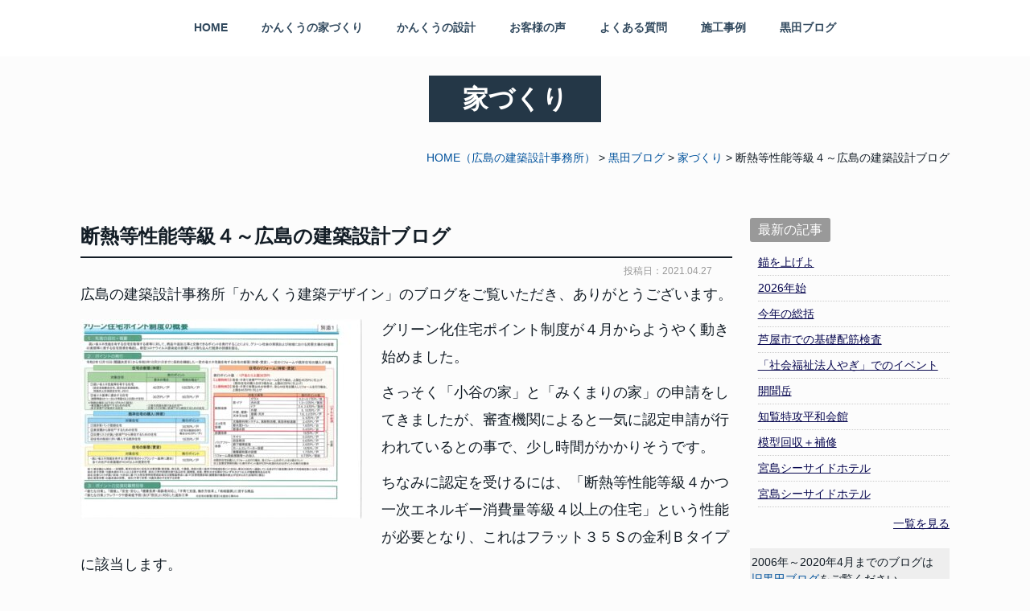

--- FILE ---
content_type: text/html; charset=UTF-8
request_url: https://www.kankuu.jp/blog/5081/
body_size: 11366
content:
<!DOCTYPE html>
<html lang="ja">
<head>
<meta charset="UTF-8">
<meta content="IE=edge" http-equiv="X-UA-Compatible">

<meta name="viewport" content="width=device-width,user-scalable=yes,initial-scale=1,maximum-scale=3" />
<title itemprop="name">断熱等性能等級４～広島の建築設計ブログ｜家づくり｜黒田ブログ｜かんくう建築デザイン</title>

<meta name="description" content="断熱等性能等級４～広島の建築設計ブログのページです。広島の建築設計事務所「かんくう建築デザイン」のブログをご覧いただき、ありがとうございます。グリーン化住宅ポイント制度が４月からようやく動き始めました...">
<meta name="keywords" content="広島,建築設計事務所,建築家,注文住宅,介護,リフォーム,福祉,ネコ,自然素材,ペレットストーブ">
<!-- skype電話番号自動変換対策 -->
<meta name="SKYPE_TOOLBAR" content="SKYPE_TOOLBAR_PARSER_COMPATIBLE">
<!-- 番号自動変換対策 -->
<meta name="format-detection" content="telephone=no">

<link rel="pingback" href="https://www.kankuu.jp/wp/xmlrpc.php">
<link rel="alternate" type="application/rss+xml" title="広島の建築家 建築設計事務所【かんくう建築デザイン】 RSS Feed.92" href="https://www.kankuu.jp/feed/rss/">
<link rel="alternate" type="application/atom+xml" title="Atom 0.3" href="https://www.kankuu.jp/feed/atom/">
<!-- Google tag (gtag.js) -->
<script async src="https://www.googletagmanager.com/gtag/js?id=G-R45NSVWQ53"></script>
<script>
  window.dataLayer = window.dataLayer || [];
  function gtag(){dataLayer.push(arguments);}
  gtag('js', new Date());

  gtag('config', 'G-R45NSVWQ53');
</script>
<!-- Begin Mieruca Embed Code -->
<script type="text/javascript" id="mierucajs">
window.__fid = window.__fid || [];__fid.push([426667176]);
(function() {
function mieruca(){if(typeof window.__fjsld != "undefined") return; window.__fjsld = 1; var fjs = document.createElement('script'); fjs.type = 'text/javascript'; fjs.async = true; fjs.id = "fjssync"; var timestamp = new Date;fjs.src = ('https:' == document.location.protocol ? 'https' : 'http') + '://hm.mieru-ca.com/service/js/mieruca-hm.js?v='+ timestamp.getTime(); var x = document.getElementsByTagName('script')[0]; x.parentNode.insertBefore(fjs, x); };
setTimeout(mieruca, 500); document.readyState != "complete" ? (window.attachEvent ? window.attachEvent("onload", mieruca) : window.addEventListener("load", mieruca, false)) : mieruca();
})();
</script>
<!-- End Mieruca Embed Code -->
                <meta name="msvalidate.01" content="96E2E83CDA43169B3D2866C4E90EA7A5" />

<link rel='dns-prefetch' href='//ajax.googleapis.com' />
<link rel='dns-prefetch' href='//use.fontawesome.com' />
<link rel='dns-prefetch' href='//netdna.bootstrapcdn.com' />
<link rel='dns-prefetch' href='//s.w.org' />
		<script type="text/javascript">
			window._wpemojiSettings = {"baseUrl":"https:\/\/s.w.org\/images\/core\/emoji\/12.0.0-1\/72x72\/","ext":".png","svgUrl":"https:\/\/s.w.org\/images\/core\/emoji\/12.0.0-1\/svg\/","svgExt":".svg","source":{"concatemoji":"https:\/\/www.kankuu.jp\/wp\/wp-includes\/js\/wp-emoji-release.min.js?ver=5.4.1"}};
			/*! This file is auto-generated */
			!function(e,a,t){var r,n,o,i,p=a.createElement("canvas"),s=p.getContext&&p.getContext("2d");function c(e,t){var a=String.fromCharCode;s.clearRect(0,0,p.width,p.height),s.fillText(a.apply(this,e),0,0);var r=p.toDataURL();return s.clearRect(0,0,p.width,p.height),s.fillText(a.apply(this,t),0,0),r===p.toDataURL()}function l(e){if(!s||!s.fillText)return!1;switch(s.textBaseline="top",s.font="600 32px Arial",e){case"flag":return!c([127987,65039,8205,9895,65039],[127987,65039,8203,9895,65039])&&(!c([55356,56826,55356,56819],[55356,56826,8203,55356,56819])&&!c([55356,57332,56128,56423,56128,56418,56128,56421,56128,56430,56128,56423,56128,56447],[55356,57332,8203,56128,56423,8203,56128,56418,8203,56128,56421,8203,56128,56430,8203,56128,56423,8203,56128,56447]));case"emoji":return!c([55357,56424,55356,57342,8205,55358,56605,8205,55357,56424,55356,57340],[55357,56424,55356,57342,8203,55358,56605,8203,55357,56424,55356,57340])}return!1}function d(e){var t=a.createElement("script");t.src=e,t.defer=t.type="text/javascript",a.getElementsByTagName("head")[0].appendChild(t)}for(i=Array("flag","emoji"),t.supports={everything:!0,everythingExceptFlag:!0},o=0;o<i.length;o++)t.supports[i[o]]=l(i[o]),t.supports.everything=t.supports.everything&&t.supports[i[o]],"flag"!==i[o]&&(t.supports.everythingExceptFlag=t.supports.everythingExceptFlag&&t.supports[i[o]]);t.supports.everythingExceptFlag=t.supports.everythingExceptFlag&&!t.supports.flag,t.DOMReady=!1,t.readyCallback=function(){t.DOMReady=!0},t.supports.everything||(n=function(){t.readyCallback()},a.addEventListener?(a.addEventListener("DOMContentLoaded",n,!1),e.addEventListener("load",n,!1)):(e.attachEvent("onload",n),a.attachEvent("onreadystatechange",function(){"complete"===a.readyState&&t.readyCallback()})),(r=t.source||{}).concatemoji?d(r.concatemoji):r.wpemoji&&r.twemoji&&(d(r.twemoji),d(r.wpemoji)))}(window,document,window._wpemojiSettings);
		</script>
		<style type="text/css">
img.wp-smiley,
img.emoji {
	display: inline !important;
	border: none !important;
	box-shadow: none !important;
	height: 1em !important;
	width: 1em !important;
	margin: 0 .07em !important;
	vertical-align: -0.1em !important;
	background: none !important;
	padding: 0 !important;
}
</style>
	<link rel='stylesheet' id='wp-block-library-css'  href='https://www.kankuu.jp/wp/wp-includes/css/dist/block-library/style.min.css?ver=5.4.1' type='text/css' media='all' />
<link rel='stylesheet' id='wp-pagenavi-css'  href='https://www.kankuu.jp/wp/wp-content/plugins/wp-pagenavi/pagenavi-css.css?ver=2.70' type='text/css' media='all' />
<link rel='stylesheet' id='style-css'  href='https://www.kankuu.jp/wp/wp-content/themes/rcnt/style.css' type='text/css' media='all' />
<link rel='stylesheet' id='mediaqueries-css'  href='https://www.kankuu.jp/wp/wp-content/themes/rcnt/css/style-mediaqueries.css' type='text/css' media='all' />
<link rel='stylesheet' id='fontawesome-css'  href='//netdna.bootstrapcdn.com/font-awesome/4.7.0/css/font-awesome.min.css?ver=4.7.0' type='text/css' media='all' />
<link rel='stylesheet' id='fancybox-css'  href='https://www.kankuu.jp/wp/wp-content/plugins/easy-fancybox/css/jquery.fancybox.min.css?ver=1.3.24' type='text/css' media='screen' />
<link rel='https://api.w.org/' href='https://www.kankuu.jp/wp-json/' />
<link rel="EditURI" type="application/rsd+xml" title="RSD" href="https://www.kankuu.jp/wp/xmlrpc.php?rsd" />
<link rel="wlwmanifest" type="application/wlwmanifest+xml" href="https://www.kankuu.jp/wp/wp-includes/wlwmanifest.xml" /> 
<link rel='prev' title='外壁と基礎の色検討～広島の建築設計ブログ～' href='https://www.kankuu.jp/blog/5073/' />
<link rel='next' title='ＳＤＧs～広島の建築設計ブログ～' href='https://www.kankuu.jp/blog/s/' />
<meta name="generator" content="WordPress 5.4.1" />
<link rel="canonical" href="https://www.kankuu.jp/blog/5081/" />
<link rel='shortlink' href='https://www.kankuu.jp/?p=5081' />
<link rel="alternate" type="application/json+oembed" href="https://www.kankuu.jp/wp-json/oembed/1.0/embed?url=https%3A%2F%2Fwww.kankuu.jp%2Fblog%2F5081%2F" />
<link rel="alternate" type="text/xml+oembed" href="https://www.kankuu.jp/wp-json/oembed/1.0/embed?url=https%3A%2F%2Fwww.kankuu.jp%2Fblog%2F5081%2F&#038;format=xml" />
    <script>
        window.WebFontConfig = {
            google: { families: ['Sawarabi+Mincho'] },
            // custom: {
            //     families: [
            //         'Noto+Sans+JP',
            //         'FontAwesome',
            //         'LineIcons'
            //     ],
            //     urls: [
            //         'https://fonts.googleapis.com/earlyaccess/notosansjp.css',
            //         'https://netdna.bootstrapcdn.com/font-awesome/4.7.0/css/font-awesome.min.css',
            //         'https://cdn.lineicons.com/1.0.1/LineIcons.min.css'
            //     ]
            // },
            active: function() {
                sessionStorage.fonts = true;
            }
        };

        (function() {
            var wf = document.createElement('script');
            wf.src = 'https://ajax.googleapis.com/ajax/libs/webfont/1.6.26/webfont.js';
            wf.type = 'text/javascript';
            wf.async = 'true';
            var s = document.getElementsByTagName('script')[0];
            s.parentNode.insertBefore(wf, s);
        })();
    </script>

    <link rel="icon" href="https://www.kankuu.jp/wp/wp-content/uploads/2020/01/cropped-favicon-32x32.png" sizes="32x32" />
<link rel="icon" href="https://www.kankuu.jp/wp/wp-content/uploads/2020/01/cropped-favicon-192x192.png" sizes="192x192" />
<link rel="apple-touch-icon" href="https://www.kankuu.jp/wp/wp-content/uploads/2020/01/cropped-favicon-180x180.png" />
<meta name="msapplication-TileImage" content="https://www.kankuu.jp/wp/wp-content/uploads/2020/01/cropped-favicon-270x270.png" />


<!-- OGP設定 -->
<meta property="og:title" content="断熱等性能等級４～広島の建築設計ブログ" />
<meta property="og:image" content="https://www.kankuu.jp/wp/wp-content/uploads/2021/01/20210115192753862_0001-350x248.jpg" />
<meta property="og:description" content="広島の建築設計事務所「かんくう建築デザイン」のブログをご覧いただき、ありがとうございます。グリーン化住宅ポイント制度が４月からようやく動き始めました。さっそく「小谷の家」と「みくまりの家」の申請…" />
<meta property="fb:app_id" content="290071644680558" />
<meta property="og:type" content="article">
<meta property="og:url" content="https://www.kankuu.jp/blog/5081/" />
<meta property="og:site_name" content="断熱等性能等級４～広島の建築設計ブログ｜家づくり｜黒田ブログ｜かんくう建築デザイン" />
<script type="application/ld+json">
{
	"@context":"https://schema.org",
	"@type":"Organization",
	"logo" : "",
	"name" : "株式会社かんくう建築デザイン",
	"description" : "断熱等性能等級４～広島の建築設計ブログのページです。広島の建築設計事務所「かんくう建築デザイン」のブログをご覧いただき、ありがとうございます。グリーン化住宅ポイント制度が４月からようやく動き始めました...",
	"founder" : "黒田 泰弘",
	"foundingDate" : "2002年7月",
	"address" : "〒731-0101 広島県広島市安佐南区八木3丁目38-32",
	"telephone" : "082-554-1412",
	"faxNumber" : "082-554-1393",
	"email" : "kuroyasu@ea.mbn.or.jp",
	"url" : "https://www.kankuu.jp"

}
</script>

<link rel="preconnect" href="https://fonts.googleapis.com">
<link rel="preconnect" href="https://fonts.gstatic.com" crossorigin>
<link href="https://fonts.googleapis.com/css2?family=Zen+Kurenaido&display=swap" rel="stylesheet"> 

</head>
<body id="top" class="post-template-default single single-post postid-5081 single-format-standard">

<div id="fb-root"></div>
<script async defer crossorigin="anonymous" src="https://connect.facebook.net/ja_JP/sdk.js#xfbml=1&version=v7.0" nonce="n5FmgYsM"></script>

<header class="hdr" role="banner">

	
		<div class="tab_und hdr_slidemenu">

			<div class="headerLogo slide-nav__header u-flex u-flex-jcsb u-flex-aic">
				<a href="https://www.kankuu.jp" class="headerLogo__name"><span class="-large">かんくう建築デザイン</span><span class="-small">トップページ</span></a>
				<div class="headerLogo__menu tab_und">
					<span class="menu_bar bold close">
						<p class="menuTitle_em">CLOSE</p>
						<p class="menuTitle_ja">閉じる</p>
					</span>
				</div>
			</div>

			<ul class="hdr_slidemenu_btn u-flex u-flex-fww center">
				<li><a href="https://www.kankuu.jp/about/">
					<div class="hdr_slidemenu_btn__img img_desk"><img decoding="async" loading="lazy" src="https://www.kankuu.jp/wp/wp-content/themes/rcnt/images/icon_desk_navy.png" alt="" width="87" height="59"></div>
					<p class="hdr_slidemenu_btn__txt">事務所について</p>
				</a></li>
				<li><a href="https://www.kankuu.jp/feature/">
					<div class="hdr_slidemenu_btn__img img_home"><img decoding="async" loading="lazy" src="https://www.kankuu.jp/wp/wp-content/themes/rcnt/images/icon_home_navy.png" alt="" width="77" height="68"></div>
					<p class="hdr_slidemenu_btn__txt">かんくうの家づくり</p>
				</a></li>
				<li><a href="https://www.kankuu.jp/concept/">
					<div class="hdr_slidemenu_btn__img img_design"><img decoding="async" loading="lazy" src="https://www.kankuu.jp/wp/wp-content/themes/rcnt/images/icon_design_navy.png" alt="" width="70" height="68"></div>
					<p class="hdr_slidemenu_btn__txt">かんくうの設計</p>
				</a></li>
				<li><a href="https://www.kankuu.jp/faq/">
					<div class="hdr_slidemenu_btn__img img_question"><img decoding="async" loading="lazy" src="https://www.kankuu.jp/wp/wp-content/themes/rcnt/images/icon_question_navy.png" alt="" width="60" height="60"></div>
					<p class="hdr_slidemenu_btn__txt">よくある質問</p>
				</a></li>
				<li><a href="https://www.kankuu.jp/voice/">
					<div class="hdr_slidemenu_btn__img img_voice"><img decoding="async" loading="lazy" src="https://www.kankuu.jp/wp/wp-content/themes/rcnt/images/icon_voice_navy.png" alt="" width="73" height="61"></div>
					<p class="hdr_slidemenu_btn__txt">お客様の声</p>
				</a></li>
				<li><a href="https://www.kankuu.jp/blog/">
					<div class="hdr_slidemenu_btn__img img_blog"><img decoding="async" loading="lazy" src="https://www.kankuu.jp/wp/wp-content/themes/rcnt/images/icon_blog_navy.png" alt="" width="56" height="80"></div>
					<p class="hdr_slidemenu_btn__txt">黒田ブログ</p>
				</a></li>
				<li><a href="https://www.kankuu.jp/general/?anchor-id=post-2332">
					<div class="hdr_slidemenu_btn__img img_pc"><img decoding="async" loading="lazy" src="https://www.kankuu.jp/wp/wp-content/themes/rcnt/images/icon_light bulb_navy.png" alt="" width="26" height="auto"></div>
					<p class="hdr_slidemenu_btn__txt">一般的な設計事務所とは？</p>
				</a></li>
				<li><a href="https://www.kankuu.jp/works/">
					<div class="hdr_slidemenu_btn__img img_case"><img decoding="async" loading="lazy" src="https://www.kankuu.jp/wp/wp-content/themes/rcnt/images/icon_case_navy.png" alt="" width="79" height="52"></div>
					<p class="hdr_slidemenu_btn__txt">施工事例</p>
				</a></li>
			</ul>

			<ul class="hdr_slidemenu_nav u-flex u-flex-fww">
				<li><a href="https://www.kankuu.jp/general/?anchor-id=post-2330">設計事務所に依頼するメリット</a></li>
				<li><a href="https://www.kankuu.jp/general/?anchor-id=post-2328">設計事務所を選ぶ時の注意点</a></li>
				<li><a href="https://www.kankuu.jp/fee-flow/">料金と家づくりの流れ</a></li>
				<li><a href="https://www.facebook.com/kankuu.net" target="_blank">現場の状況（Facebook）</a></li>
				<li><a href="https://www.kankuu.jp/about/?anchor-id=post-2116">建物調査・相談</a></li>
				<li><a href="https://www.kankuu.jp/smile/" class="pe-none">他社との違い</a></li>
				<li><a target="_blank" href="https://instagram.com/kankuukentiku?utm_medium=copy_link">インスタグラム</a></li>
				<li><a href="https://www.kankuu.jp/site-map/">サイトマップ</a></li>
				<li><a href="https://www.kankuu.jp/privacy/">プライバシーポリシー</a></li>
			</ul>
			<div class="ftr_btns u-flex bold">
				<a href="tel:0825541412" class="ftr_btn ftr_btn_tel" onmousedown="gtag('event', 'click', {'event_category': '電話','event_label': 'ハンバーガーリンクボタン'});">
					<div class="ftr_btn__inner u-flex u-flex-jcc u-flex-aic">
						<div class="ftr_btn_tel__icon"><img decoding="async" loading="lazy" src="https://www.kankuu.jp/wp/wp-content/themes/rcnt/images/icon_phone.png" alt="" width="57" height="62"></div>
						<div class="ftr_btn_tel__txt center">
							<p class="ftr_btn_tel__title">お電話でのお問い合わせ</p>
							<p class="ftr_btn_tel__num">082-554-1412</p>
						</div>
					</div>
				</a>
				<a href="mailto:kuroyasu@ea.mbn.or.jp?subject=かんくう建築デザインへのお問い合わせ" class="ftr_btn ftr_btn_mail" onmousedown="gtag('event', 'click', {'event_category': 'メール','event_label': 'ハンバーガーリンクボタン'});">
					<div class="ftr_btn__inner u-flex u-flex-fdc u-flex-jcc u-flex-aic">
						<div class="ftr_btn_mail__icon"><img decoding="async" loading="lazy" src="https://www.kankuu.jp/wp/wp-content/themes/rcnt/images/icon-mail.png" alt="" width="98" height="64"></div>
						<p class="ftr_btn_mail__txt">メールでのお問い合わせ</p>
					</div>
				</a>
			</div>
		</div>

	<p class="headerLogo__name">かんくう建築デザイン</p>
	<div class="headerLogo">
		<div class="headerLogo__menu tab_und">
			<span class="menu_bar bold">
                <p class="menuTitle_em">MENU</p>
                <p class="menuTitle_ja">メニュー</p>
            </span>
		</div>
	</div>

	
<nav class="hdrNav" role="navigation">
	<div class="widthBase">
		<ul class="u-flex u-flex-jcc u-flex-aic center">
							
				<li class="hdrNav__item hdrNav__item--">
					<a href="https://www.kankuu.jp/" title="HOME" target="_self">HOME</a>
				</li>
							
				<li class="hdrNav__item hdrNav__item--feature">
					<a href="https://www.kankuu.jp/feature/" title="かんくうの家づくり" target="_self">かんくうの家づくり</a>
				</li>
							
				<li class="hdrNav__item hdrNav__item--concept">
					<a href="https://www.kankuu.jp/concept/" title="かんくうの設計" target="_self">かんくうの設計</a>
				</li>
							
				<li class="hdrNav__item hdrNav__item--voice">
					<a href="https://www.kankuu.jp/voice/" title="お客様の声" target="_self">お客様の声</a>
				</li>
							
				<li class="hdrNav__item hdrNav__item--faq">
					<a href="https://www.kankuu.jp/faq/" title="よくある質問" target="_self">よくある質問</a>
				</li>
							
				<li class="hdrNav__item hdrNav__item--works">
					<a href="https://www.kankuu.jp/works/" title="施工事例" target="_self">施工事例</a>
				</li>
							
				<li class="hdrNav__item hdrNav__item--blog">
					<a href="https://www.kankuu.jp/blog/" title="黒田ブログ" target="_self">黒田ブログ</a>
				</li>
					</ul>
	</div>
</nav>

	</header>

<div class="cnt">

<main class="mct mct-blog" role="main">

	
<header class="pageHeader">
	<div class="widthBase">
		<h1 class="entry-title center">
			家づくり		</h1>
	</div>
</header>

	<div class="widthBase">	<div class="breadcrumb" itemprop="breadcrumb">
		<!-- Breadcrumb NavXT 6.4.0 -->
<span property="itemListElement" typeof="ListItem"><a property="item" typeof="WebPage" title="HOME（広島の建築設計事務所）" href="https://www.kankuu.jp" class="home" ><span property="name">HOME<span class="pc">（広島の建築設計事務所）</span></span></a><meta property="position" content="1"></span> &gt; <span property="itemListElement" typeof="ListItem"><a property="item" typeof="WebPage" title="Go to the 黒田ブログ category archives." href="https://www.kankuu.jp/blog/" class="taxonomy category" ><span property="name">黒田ブログ</span></a><meta property="position" content="2"></span> &gt; <span property="itemListElement" typeof="ListItem"><a property="item" typeof="WebPage" title="Go to the 家づくり category archives." href="https://www.kankuu.jp/blog/building/" class="taxonomy category" ><span property="name">家づくり</span></a><meta property="position" content="3"></span> &gt; <span class="post post-post current-item">断熱等性能等級４～広島の建築設計ブログ</span>	</div>
	
	<div class="both"></div></div>

			<div class="widthBase">
		    <div class="blog_container clearfix">
		        <div class="blog_cnt">
		            
		            <div id="post-5081" class="post" itemprop="blogPost">
		                <meta itemprop="author" content="">
		                <link itemprop="url" href="https://www.kankuu.jp/blog/5081/">
		                <h2 class="entry-title mt05 mb05" itemprop="name">断熱等性能等級４～広島の建築設計ブログ</h2>
		                <div class="section" itemprop="text">
		                    <p class="blogDt" itemprop="datePublished">投稿日：2021.04.27</p>
		                    		                    <p>広島の建築設計事務所「かんくう建築デザイン」のブログをご覧いただき、ありがとうございます。</p>
<p><a href="https://www.kankuu.jp/wp/wp-content/uploads/2021/01/20210115192753862_0001.jpg"><img src="https://www.kankuu.jp/wp/wp-content/uploads/2021/01/20210115192753862_0001-350x248.jpg" alt="グリーン住宅ポイント" width="350" height="248" class="alignleft size-medium wp-image-4887" srcset="https://www.kankuu.jp/wp/wp-content/uploads/2021/01/20210115192753862_0001-350x248.jpg 350w, https://www.kankuu.jp/wp/wp-content/uploads/2021/01/20210115192753862_0001-700x495.jpg 700w, https://www.kankuu.jp/wp/wp-content/uploads/2021/01/20210115192753862_0001-768x543.jpg 768w, https://www.kankuu.jp/wp/wp-content/uploads/2021/01/20210115192753862_0001.jpg 960w" sizes="(max-width: 350px) 100vw, 350px" /></a>グリーン化住宅ポイント制度が４月からようやく動き始めました。</p>
<p>さっそく「小谷の家」と「みくまりの家」の申請をしてきましたが、審査機関によると一気に認定申請が行われているとの事で、少し時間がかかりそうです。</p>
<p>ちなみに認定を受けるには、「断熱等性能等級４かつ一次エネルギー消費量等級４以上の住宅」という性能が必要となり、これはフラット３５Ｓの金利Ｂタイプに該当します。</p>
<p>私の事務所では一次エネルギー消費量等級５という、より高性能の金利Ａタイプを基準としていますのであまり気にしていませんでしたが、「断熱等性能等級４」というのが曲者です。<br />
金利Ａタイプは、性能的にはより省エネルギーの家になるのですが、金利Ｂタイプで求められる「断熱等性能等級４」という内容は金利Ａでは求められていません。</p>
<p>とてもややこしくて、私も最初は理解できなかったのですが、結論から言いうと、どうやらＡタイプだと、別途「断熱等性能等級４」を取得しなくてはならない訳です。</p>
<p>ちなみに「断熱等性能等級４」で求められるのは、壁や天井内での結露防止性能です。</p>
<p>普段やっている事なので申請さえすれば通るのですが、理解するのにちょっと時間がかかってしまいました。</p>												<div class="both15"></div>
												<hr style="border: 1px solid #ccc; margin: 1em 0;">
<div style="font-size: 16px;">
<p>かんくう建築デザイン<br />
「お客様に心から喜んでいただける家をつくりたい」と願う<br class="sp">広島の建築設計事務所です</p>
<p class="mt20">過去（2006.4～2020.4）の黒田ブログはこちら（アメーバブログ）<br />
<a href="https://ameblo.jp/kankuu/" target="_blank" rel="noopener noreferrer">https://ameblo.jp/kankuu/</a></p>
<p>現場や仕事の様子はこちら（facebookページ）<br />
<a href="https://www.facebook.com/kankuu.net" target="_blank" rel="noopener noreferrer">https://www.facebook.com/kankuu.net</a></p>
<p>これまでの施工事例はこちら<br />
<a href="https://www.kankuu.jp/works/" target="_blank" rel="noopener noreferrer">https://www.kankuu.jp/works/</a></p>
</div>
		                </div>
		            </div>
		            <div class="both50"></div>

		            <div class="mt20 mb20 center">
	<span class="bold snsText tab_set">このサイトを広める</span>
	<ul class="pc snsBlock"><li><div class="fb-like" data-href=https://www.kankuu.jp/blog/5081/ data-width="150" data-layout="button_count" data-show-faces="true" data-send="true"></div></li><li><a href="https://twitter.com/share" class="twitter-share-button" data-count="none" data-related="rcntjp" data-lang="ja">Tweet</a></li><script type="text/javascript" src="//platform.twitter.com/widgets.js"></script><li><a href="//b.hatena.ne.jp/entry/https://www.kankuu.jp/blog/5081/" class="hatena-bookmark-button" data-hatena-bookmark-layout="standard-noballoon" data-hatena-bookmark-lang="ja" title="このエントリーをはてなブックマークに追加"><img src="//b.st-hatena.com/images/entry-button/button-only@2x.png" alt="このエントリーをはてなブックマークに追加" width="20" height="20" style="border: none;" /></a></li><script type="text/javascript" src="//b.st-hatena.com/js/bookmark_button.js" charset="utf-8" async="async"></script><li><a href="//line.me/R/msg/text/?  断熱等性能等級４～広島の建築設計ブログ|株式会社かんくう建築デザイン%0D%0Ahttps://www.kankuu.jp/blog/5081/" target="_blank"><img src="https://www.kankuu.jp/wp/wp-content/themes/rcnt/images/linebutton.png" width="88" height="20" alt="LINEで送る" /></a></li><li><g:plusone size="medium" href="/blog/5081/"></g:plusone></li></ul><div class="both05"></div></div>
<div class="tab_und">
	<div class="medium-12 columns">
			


<div class="sns">
<ul class="clearfix small-block-grid-3 large-block-grid-6">
<!--ツイートボタン-->
<li class="twitter">
<a href="//twitter.com/intent/tweet?url=https://www.kankuu.jp/blog/5081/&text=断熱等性能等級４～広島の建築設計ブログ｜家づくり｜黒田ブログ｜かんくう建築デザイン&tw_p=tweetbutton" target="_blank"><i class="fa fa-twitter"></i>&nbsp;Twitter&nbsp;</a>
</li>

<!--Facebookボタン-->
<li class="facebook">
<a href="//www.facebook.com/sharer.php?src=bm&u=https://www.kankuu.jp/blog/5081/&t=断熱等性能等級４～広島の建築設計ブログ｜家づくり｜黒田ブログ｜かんくう建築デザイン" onclick="javascript:window.open(this.href, '', 'menubar=no,toolbar=no,resizable=yes,scrollbars=yes,height=300,width=600');return false;"><i class="fa fa-facebook"></i>&nbsp;Facebook&nbsp; </a>
</li>

<!--はてブボタン-->
<li class="hatebu">
<a href="//b.hatena.ne.jp/add?mode=confirm&url=https://www.kankuu.jp/blog/5081/" onclick="javascript:window.open(this.href, '', 'menubar=no,toolbar=no,resizable=yes,scrollbars=yes,height=400,width=510');return false;" ><i class="fa fa-hatena"></i>&nbsp;はてブ&nbsp; </a>
</li>

<!--LINEボタン-->
<li class="line">
<a href="//line.me/R/msg/text/?断熱等性能等級４～広島の建築設計ブログ｜家づくり｜黒田ブログ｜かんくう建築デザイン%0Ahttps://www.kankuu.jp/blog/5081" target="_blank">LINE</a>
</li>

<!--RSSボタン-->
<!--
<li class="rss">
<a href="https://www.kankuu.jp/?feed=rss2"><i class="fa fa-rss"></i>&nbsp;RSS</a></li>
-->

</ul>
</div>
	</div>
</div>


	<div class="single_cat_link mb10">
					<a href="https://www.kankuu.jp/blog/" class="lnk_no_txt_dec">黒田ブログページへ</a>
			</div>


<ul class="single_post_link grid_container clearfix mb30">
	<li class="grid_6 single_post_link_prev"><a href="https://www.kankuu.jp/blog/5073/" rel="prev"><span class="prev_message">前の記事へ</span><br><span class="prev_post_title tab_over">外壁と基礎の色検討～広島の建築設計ブログ～</span></a></li>	<li class="grid_6 single_post_link_next fr"><a href="https://www.kankuu.jp/blog/s/" rel="next"><span class="next_message">次の記事へ</span><br><span class="next_post_title tab_over">ＳＤＧs～広島の建築設計ブログ～</span></a></li></ul>


		        </div>

		        <!--▼blogサイドバー-->
		        
		<div class="blog_sdr">

			<dl  class="link_box">
				<dt>最新の記事</dt>
				<dd>
					<ul>
					<li><a class="fc-navy" href="https://www.kankuu.jp/blog/6390/">錨を上げよ</a></li><li><a class="fc-navy" href="https://www.kankuu.jp/blog/2026/">2026年始</a></li><li><a class="fc-navy" href="https://www.kankuu.jp/blog/6376/">今年の総括</a></li><li><a class="fc-navy" href="https://www.kankuu.jp/blog/6373/">芦屋市での基礎配筋検査</a></li><li><a class="fc-navy" href="https://www.kankuu.jp/blog/6369/">「社会福祉法人やぎ」でのイベント</a></li><li><a class="fc-navy" href="https://www.kankuu.jp/blog/6361/">開聞岳</a></li><li><a class="fc-navy" href="https://www.kankuu.jp/blog/6358/">知覧特攻平和会館</a></li><li><a class="fc-navy" href="https://www.kankuu.jp/blog/6328/">模型回収＋補修</a></li><li><a class="fc-navy" href="https://www.kankuu.jp/blog/6321/">宮島シーサイドホテル</a></li><li><a class="fc-navy" href="https://www.kankuu.jp/blog/6316/">宮島シーサイドホテル</a></li>					</ul>
					<a href="https://www.kankuu.jp/blog" class="list_link fc-navy">一覧を見る</a>
				</dd>
			</dl>

			<p class="blog-sbr__txt pc">2006年～2020年4月までのブログは<a href="https://ameblo.jp/kankuu/" target="_blank">旧黒田ブログ</a>をご覧ください。</p>

			<dl  class="link_box">

			<dt>カテゴリー</dt>

			<dd>
				<ul class="archives">
														<li>
						<a class="fc-navy" href="https://www.kankuu.jp/blog/building">家づくり</a>（159）
					</li>
														<li>
						<a class="fc-navy" href="https://www.kankuu.jp/blog/activation">地域活性化</a>（42）
					</li>
														<li>
						<a class="fc-navy" href="https://www.kankuu.jp/blog/private">プライベート</a>（85）
					</li>
								</ul>
			</dd>
		</dl>


			<dl  class="link_box">
				<dt>月別</dt>
				<dd>
					
					<ul class="archives">
												<li>
							<a href="https://www.kankuu.jp/2026/1/?cat_slug=blog">
								2026年1月 (2)</a></li>
												<li>
							<a href="https://www.kankuu.jp/2025/12/?cat_slug=blog">
								2025年12月 (3)</a></li>
												<li>
							<a href="https://www.kankuu.jp/2025/11/?cat_slug=blog">
								2025年11月 (3)</a></li>
												<li>
							<a href="https://www.kankuu.jp/2025/10/?cat_slug=blog">
								2025年10月 (7)</a></li>
												<li>
							<a href="https://www.kankuu.jp/2025/9/?cat_slug=blog">
								2025年9月 (9)</a></li>
												<li>
							<a href="https://www.kankuu.jp/2025/7/?cat_slug=blog">
								2025年7月 (4)</a></li>
												<li>
							<a href="https://www.kankuu.jp/2025/6/?cat_slug=blog">
								2025年6月 (4)</a></li>
												<li>
							<a href="https://www.kankuu.jp/2025/5/?cat_slug=blog">
								2025年5月 (3)</a></li>
												<li>
							<a href="https://www.kankuu.jp/2025/4/?cat_slug=blog">
								2025年4月 (1)</a></li>
												<li>
							<a href="https://www.kankuu.jp/2025/3/?cat_slug=blog">
								2025年3月 (1)</a></li>
												<li>
							<a href="https://www.kankuu.jp/2025/2/?cat_slug=blog">
								2025年2月 (3)</a></li>
						
												<li>
							<a href="https://www.kankuu.jp/blog/?y=2024&#038;mon=12&#038;before=true">
								それ以前</a></li>
						
					</ul>

					
				</dd>
			</dl>

		</div>
		<p class="blog-sbr__txt tab_und center">2006年～2020年4月までのブログは<a href="https://ameblo.jp/kankuu/" target="_blank">旧黒田ブログ</a>をご覧ください。</p>
		    </div>
		</div>

	<div class="widthBase">
			</div>

			<!--/#mct-->
</main>

</div>

	<div class="both_cnt"></div>

	<div class="widthBase conversion-mail_wrapper">
		<p class="conversion-mail_txt right">家づくりをはじめリフォーム等、<br class="sp">建物に関することなら<br class="tab_over">何でもお気軽に<a href="mailto:kuroyasu@ea.mbn.or.jp?subject=かんくう建築デザインへのお問い合わせ">メール</a>ください。</p>
	</div>



<footer class="ftr" role="contentinfo">
	<div class="widthBase">
		<div class="center">
						<a href="https://www.kankuu.jp" class="ftr_logo" onmousedown="gtag('event', 'click', {'event_category': 'ホームへ戻る','event_label': 'PCフッターリンクロゴ社名エリア'});">KANKUU</a>
			<p class="ftr_catchPhrase">あなたにとって最高の家を形にする<br class="sp">一級建築士事務所</p>
		</div>
		<div class="ftr_wrap">
			<div class="ftr_contact u-flex u-flex-jcsb">
				<address>
					<p class="ftr_com_name">株式会社かんくう建築デザイン</p>
					<p class="ftr_com_add">〒731-0101 <br class="sp">広島県広島市安佐南区八木3丁目38-32 <br class="sp"><br>
						TEL <a href="tel:0825541412" class="lnk_color_inherit" >082-554-1412</a>　FAX 082-554-1393<br>
						<a href="mailto:kuroyasu@ea.mbn.or.jp?subject=かんくう建築デザインへのお問い合わせ" onmousedown="gtag('event', 'click', {'event_category': 'メール','event_label': 'フッターリンクテキスト'});">kuroyasu@ea.mbn.or.jp</a>
				</address>
				<div class="ftr_btns u-flex bold">
					<a href="tel:0825541412" class="ftr_btn ftr_btn_tel" >
						<div class="ftr_btn__inner u-flex u-flex-jcc u-flex-aic">
							<div class="ftr_btn_tel__icon"><img src="https://www.kankuu.jp/wp/wp-content/themes/rcnt/images/icon_phone.png" alt=""></div>
							<div class="ftr_btn_tel__txt center">
								<p class="ftr_btn_tel__title">お電話でのお問い合わせ</p>
								<p class="ftr_btn_tel__num">082-554-1412</p>
							</div>
						</div>
					</a>
					<a href="mailto:kuroyasu@ea.mbn.or.jp?subject=かんくう建築デザインへのお問い合わせ" class="ftr_btn ftr_btn_mail" onmousedown="gtag('event', 'click', {'event_category': 'メール','event_label': 'コンバージョンリンクボタン'});">
						<div class="ftr_btn__inner u-flex u-flex-fdc u-flex-jcc u-flex-aic">
							<div class="ftr_btn_mail__icon"><img src="https://www.kankuu.jp/wp/wp-content/themes/rcnt/images/icon-mail.png" alt=""></div>
							<p class="ftr_btn_mail__txt">メールでのお問い合わせ</p>
							<p class="ftr_btn_maill-adress">kuroyasu@ea.mbn.or.jp</p>
						</div>
					</a>
				</div>
			</div>
			<div class="ftr_nav">
				<ul class="u-flex u-flex-fww">
					<li><a href="https://www.kankuu.jp">HOME</a></li>
					<li><a href="https://www.kankuu.jp/concept/">かんくうの設計</a></li>
					<li><a href="https://www.kankuu.jp/feature/">かんくうの家づくり</a></li>
					<li><a href="https://www.kankuu.jp/general/?anchor-id=post-2332">一般的な設計事務所とは？</a></li>
					<li><a href="https://www.kankuu.jp/general/?anchor-id=post-2330">設計事務所に依頼するメリット</a></li>
					<li><a href="https://www.kankuu.jp/general/?anchor-id=post-2328">設計事務所を選ぶ時の注意点</a></li>
					<li><a href="https://www.kankuu.jp/works/">施工事例</a></li>
					<li><a href="https://www.kankuu.jp/voice/">お客様の声</a></li>
					<li><a href="https://www.kankuu.jp/fee-flow/">料金と家づくりの流れ</a></li>
					<li><a href="https://www.kankuu.jp/faq/">よくある質問</a></li>
					<li><a href="https://www.kankuu.jp/about/">事務所案内</a></li>
					<li><a href="https://www.kankuu.jp/blog/">黒田ブログ</a></li>
					<li><a href="https://www.facebook.com/kankuu.net" target="_blank">現場の状況</a></li>
					<li><a href="https://www.kankuu.jp/about/?anchor-id=post-2116">建物調査・相談</a></li>
					<li>他社との違い</li>
					<li><a target="_blank" href="https://instagram.com/kankuukentiku?utm_medium=copy_link">インスタグラム</a></li>
				</ul>
			</div>
			<div class="ftr_bottom">
			<p class="copy">当サイトに存在する、文章、画像、等の著作物の情報を<br class="sp">無断転載することを禁止します。</p>
				<ul class="ftr_utility u-flex u-flex-jcc mt10">
					<li><a href="https://www.kankuu.jp/site-map">サイトマップ</a></li>
					<li><a href="https://www.kankuu.jp/privacy/">プライバシーポリシー</a></li>
				</ul>
				<p class="copy"><small>&copy; <span itemref="copyrightYear" class="copyright-year">2020</span> <a href="https://www.kankuu.jp/" itemref="copyrightHolder" class="lnk_color_inherit">広島の建築設計事務所 かんくう建築デザイン</a>
											</small></p>
			</div>
		</div>
	</div>
</footer>

<p class="pagetop" onmousedown="gtag('event', 'click', {'event_category': 'ページトップ','event_label': 'PCリンクボタン'});"><img src="https://www.kankuu.jp/wp/wp-content/themes/rcnt/images/pagetop.png"><span class="pagetop__txt">ページ<br>トップへ</span></p>

<script type='text/javascript' src='//ajax.googleapis.com/ajax/libs/jquery/1.7.1/jquery.min.js?ver=1.7.1'></script>
<script type='text/javascript' src='https://www.kankuu.jp/wp/wp-content/themes/rcnt/js/html5shiv.js'></script>
<script type='text/javascript' src='https://www.kankuu.jp/wp/wp-content/themes/rcnt/js/smoothscroll.js'></script>
<script type='text/javascript' src='https://www.kankuu.jp/wp/wp-content/themes/rcnt/js/common.js'></script>
<script type='text/javascript' src='https://www.kankuu.jp/wp/wp-content/themes/rcnt/js/anchor.js'></script>
<script type='text/javascript' src='https://www.kankuu.jp/wp/wp-content/themes/rcnt/js/pagetop.js'></script>
<script type='text/javascript' src='https://www.kankuu.jp/wp/wp-content/themes/rcnt/js/pcview.js'></script>
<script type='text/javascript' src='https://www.kankuu.jp/wp/wp-content/themes/rcnt/js/accordion.js'></script>
<script type='text/javascript' src='https://www.kankuu.jp/wp/wp-content/themes/rcnt/js/object-fit.js'></script>
<script type='text/javascript' src='https://www.kankuu.jp/wp/wp-content/themes/rcnt/js/header-menu-bar.js'></script>
<script type='text/javascript' src='//use.fontawesome.com/releases/v5.0.6/js/all.js?ver=5.0.6'></script>
<script type='text/javascript' src='https://www.kankuu.jp/wp/wp-content/plugins/easy-fancybox/js/jquery.fancybox.min.js?ver=1.3.24'></script>
<script type='text/javascript'>
var fb_timeout, fb_opts={'overlayShow':true,'hideOnOverlayClick':true,'showCloseButton':true,'margin':20,'centerOnScroll':false,'enableEscapeButton':true,'autoScale':true };
if(typeof easy_fancybox_handler==='undefined'){
var easy_fancybox_handler=function(){
jQuery('.nofancybox,a.wp-block-file__button,a.pin-it-button,a[href*="pinterest.com/pin/create"],a[href*="facebook.com/share"],a[href*="twitter.com/share"]').addClass('nolightbox');
/* IMG */
var fb_IMG_select='a[href*=".jpg"]:not(.nolightbox,li.nolightbox>a),area[href*=".jpg"]:not(.nolightbox),a[href*=".jpeg"]:not(.nolightbox,li.nolightbox>a),area[href*=".jpeg"]:not(.nolightbox),a[href*=".png"]:not(.nolightbox,li.nolightbox>a),area[href*=".png"]:not(.nolightbox),a[href*=".webp"]:not(.nolightbox,li.nolightbox>a),area[href*=".webp"]:not(.nolightbox)';
jQuery(fb_IMG_select).addClass('fancybox image').attr('rel','gallery');
jQuery('a.fancybox,area.fancybox,li.fancybox a').each(function(){jQuery(this).fancybox(jQuery.extend({},fb_opts,{'transitionIn':'elastic','easingIn':'easeOutBack','transitionOut':'elastic','easingOut':'easeInBack','opacity':true,'hideOnContentClick':false,'titleShow':true,'titlePosition':'over','titleFromAlt':true,'showNavArrows':true,'enableKeyboardNav':true,'cyclic':false}))});};
jQuery('a.fancybox-close').on('click',function(e){e.preventDefault();jQuery.fancybox.close()});
};
var easy_fancybox_auto=function(){setTimeout(function(){jQuery('#fancybox-auto').trigger('click')},1000);};
jQuery(easy_fancybox_handler);jQuery(document).on('post-load',easy_fancybox_handler);
jQuery(easy_fancybox_auto);
</script>
<script type='text/javascript' src='https://www.kankuu.jp/wp/wp-content/plugins/easy-fancybox/js/jquery.easing.min.js?ver=1.4.1'></script>
<script type='text/javascript' src='https://www.kankuu.jp/wp/wp-includes/js/wp-embed.min.js?ver=5.4.1'></script>

<script>
	//object-fitを適用させるための指定
	objectFitImages();
</script>



</body>

</html>


--- FILE ---
content_type: text/css
request_url: https://www.kankuu.jp/wp/wp-content/themes/rcnt/style.css
body_size: 302
content:
@charset "utf-8";
/*
THEME NAME: Reconnect
THEME URI: http://www.rcnt.jp/
DESCRIPTION: <a href=""></a> presented by Reconnect
VERSION: 4.5.9
AUTHOR: <a href="http://www.rcnt.jp/">株式会社リコネクト</a>
AUTHOR URI: http://www.rcnt.jp/
*/

@import "css/style-sanitize.css";
@import "css/style-base.css";
@import "css/style-parts.css";
@import "css/animate.min.css";
@import "css/hover.css";


--- FILE ---
content_type: text/css
request_url: https://www.kankuu.jp/wp/wp-content/themes/rcnt/css/style-base.css
body_size: 12527
content:
@charset "utf-8";
article,
aside,
canvas,
details,
figcaption,
figure,
footer,
header,
hgroup,
main,
menu,
nav,
section,
summary {
    display: block;
}

html {
    height: 100%;
}

body,
input,
textarea,
td,
th {
    /* ゴシック */
    font-family: "游ゴシック", "Yu Gothic", YuGothic, "ヒラギノ角ゴ ProN W3", "Hiragino Kaku Gothic ProN", "ヒラギノ角ゴ Pro W3", "Hiragino Kaku Gothic Pro", "メイリオ", Meiryo, "ＭＳ Ｐゴシック", "MS PGothic", "ＭＳ ゴシック", "MS Gothic", sans-serif;
    font-size: 16px;
    color: #131D26;
    font-weight: 500;
}

body,
input,
textarea {
    background-color: #FCFCFC;
}

input[type="checkbox"],
input[type="radio"] {
    background-color: inherit;
}

body {
    overflow: hidden;
    -webkit-text-size-adjust: 100%;
    -ms-text-size-adjust: 100%;
    -moz-text-size-adjust: 100%;
    text-size-adjust: 100%;
}

body>img[id^="Vesicomyid"] {
    display: none;
}

a,
a:hover,
a img,
a:hover img {
    transition: all 0.2s ease 0s;
}

a.op:not(.lnk_no_opacity):hover img,
a:not(.lnk_no_opacity):hover img,
#sSubmit:hover {
    opacity: 0.8;
    filter: alpha(opacity=80);
}

a {
    color: #00529C;
    text-decoration: none;
}

a:visited {
    color: #00529C;
}

a:hover {
    color: #00529C;
    text-decoration: underline;
    opacity: 0.8;
    filter: alpha(opacity=80);
}

a.lnk_no_txt_dec:hover,
.single_post_link a {
    text-decoration: none;
}

a.lnk_no_opacity:hover {
    opacity: 1;
    filter: alpha(opacity=100);
}

a.lnk_color_inherit,
.lnk_color_inherit a {
    color: inherit
}

a:active {
    color: #00529C;
    text-decoration: none;
}

a:focus {
    outline: none;
}


/* 電話番号のリンクイベント */

a[href^="tel:"] {
    pointer-events: none;
    display: inline-block;
    text-decoration: none;
}


/*res start　481px*/

@media screen and (min-width: 481px) {
    a[href^="tel:"] {
        color: inherit;
    }
}


/*res end 481px*/

input[type="submit"],
input[type="button"] {
    border-radius: 0;
    -webkit-box-sizing: content-box;
    -webkit-appearance: button;
    -moz-appearance: button;
    appearance: button;
    border: none;
    box-sizing: border-box;
    cursor: pointer;
}

input[type="submit"]::-webkit-search-decoration,
input[type="button"]::-webkit-search-decoration {
    display: none;
}

input[type="submit"]::focus,
input[type="button"]::focus {
    outline-offset: -2px;
}

em {
    font-style: normal;
    font-weight: bold;
}

strong {
    font-style: normal;
    font-weight: bold;
}

img {
    max-width: 100%;
    height: auto;
    -webkit-backface-visibility: hidden;
    backface-visibility: hidden;
}


/* --------------------------------------------
   【topics】
-------------------------------------------- */

.section_topics {
    margin: 1em 0;
    padding: 1em;
    background-color: #F5F3E6;
}

.topics_container {
    margin: 0 -.5em;
}

.topics_item {
    padding: 0 .5em;
}

.topics_content_date {
    font-size: .8em;
    color: #666;
}

.topics_content_title {
    font-size: 1.2em;
    margin: .5em 0;
}

.topics_content_txt {
    word-break: break-all;
}



/* --------------------------------------------
   【header】
-------------------------------------------- */

.hdr {
    position: relative;
    z-index: 2;
}

.headerLogo__name {
    color: #fff;
    font-weight: bold;
    font-size: 1.375em;
    position: absolute;
    right: .7em;
    bottom: 2em;
    z-index: 2;
}

.hdrMain {
    height: 100vh;
    position: relative;
    z-index: 1;
    background: url(../images/hero-img@2x.jpg) top center / cover no-repeat;
}

.hdrMain__copy {
    position: absolute;
    left: 0;
    top: 50%;
    transform: translate(0, -50%);
    font-weight: 500;
    z-index: 1;
    font-family: "Sawarabi Mincho";
    color: #243747;
    letter-spacing: .1em;
    white-space: nowrap;
    display: flex;
flex-direction: column;
align-items: flex-start;
}

.hdrMain__copy .-bg_white {
    background-color: #fff;
    padding: .4em 1.6em;
    display: block;
    margin-top: 1em;
    font-size: 2.375em;
}



.hdrNav {
    padding: 1.53em 0;
    background: rgba(255, 255, 255, 0.8);
    position: fixed;
    left: 0;
    top: 0;
    right: 0;
    z-index: 2;
    transition: .3s;
    -webkit-transition: .3s;
    -moz-transition: .3s;
    -ms-transition: .3s;
    -o-transition: .3s;
}

body:not(.home) .hdrNav,
.hdrNav.scroll {
    background: white;
}

.hdrNav__item {
    font-size: 0.875em;
    font-weight: bold;
}
.hdrNav__item + .hdrNav__item {
    margin-left: 3em;
}
.hdrNav__item a {
    color: #31495E;
    text-decoration: none;
}

.hdrNav__sns-item + .hdrNav__sns-item {
    margin-left: 1em;
}

.hdrMain__en {
    position: absolute;
    right: -1.4em;
    bottom: 1.5em;
    font-family: 'Arial';
    color: #fff;
    transform: rotate(-90deg);
    -webkit-transform: rotate(-90deg);
    -moz-transform: rotate(-90deg);
    -ms-transform: rotate(-90deg);
    -o-transform: rotate(-90deg);
    font-size: 7.1875em;
    opacity: 0.35;
}


/* --------------------------------------------
   【sidebar】
-------------------------------------------- */

.sdr {}

.sns_cnt_wrap {
    margin-top: 2.2em;
    max-width: 1080px;
    width: 100%;
    margin-right: auto;
    margin-left: auto;
    padding: .5em;
}

.sns_cnt_first {
    margin-right: 2%;
    width: 60%;
}

.sns_cnt_second {
    width: 38%;
}

.searchBlock {
    max-width: 30em;
    overflow: hidden;
    zoom: 1;
    background-color: #fff;
    padding: .3%;
    border: solid 1px #BABBBB;
    display: -moz-flex;
    display: -ms-flex;
    display: -o-flex;
    display: flex;
    justify-content: space-between;
    -ms-align-items: center;
            align-items: center;
}

#sInput {
    float: left;
    width: 85%;
    height: 35px;
    padding: 0 10px;
    transition: all 0.4s ease 0s;
}

#sSubmit {
    float: right;
    width: 15%;
    height: 35px;
    cursor: pointer;
}


/* サイト内検索 虫眼鏡マークでない場合削除 */

#sSubmit {
    display: none;
}

.l_submit {
    margin-right: 2%;
    cursor: pointer;
    font-size: 1.5em;
}


/* サイト内検索 虫眼鏡マークでない場合削除 */


/* プレースホルダー */

#hdrSearchInput:placeholder-shown {
    /*	color: inherit;*/
}


/* Google Chrome, Safari, Opera 15+, Android, iOS */

#hdrSearchInput::-webkit-input-placeholder {
    /*	color: inherit;*/
}


/* Firefox 18- */

#hdrSearchInput:-moz-placeholder {
    /*	color: inherit; opacity: 1;*/
}


/* Firefox 19+ */

#hdrSearchInput::-moz-placeholder {
    /*	color: inherit; opacity: 1;*/
}


/* IE 10+ */

#hdrSearchInput:-ms-input-placeholder {
    /*	color: inherit;*/
}


/* プレースホルダー フォーカス時 */

#sInput:focus {
    transition: all 0.4s ease 0s;
}

#sInput:focus::-webkit-input-placeholder {
    color: transparent;
    -webkit-transition: all 0.4s ease 0s;
    transition: all 0.4s ease 0s;
}

#sInput:focus:-moz-placeholder {
    color: transparent;
    -moz-transition: all 0.4s ease 0s;
    transition: all 0.4s ease 0s;
}

#sInput:focus::-moz-placeholder {
    color: transparent;
    -moz-transition: all 0.4s ease 0s;
    transition: all 0.4s ease 0s;
}


/* --------------------------------------------
   【footer】
-------------------------------------------- */


.ftr {
    margin-top: 4.625em;
    padding: 2.1875em 0 1.5em;
    color: #fff;
    background: #131D26;
}

a.ftr_logo {
    font-size: 2.5em;
    font-family: 'Arial';
    letter-spacing: .05em;
    color: #fff;
    text-decoration: none;
}

.ftr_catchPhrase {
    font-size: 1.5em;
}

.ftr_wrap {
    padding-top: 1.8em;
    margin-top: 2.2em;
    border-top: 1px solid #A8AFB5;
}

.ftr_com_name {
    font-size: 1.125em;
}

.ftr_com_add {
    margin-top: 1em;
}

a.ftr_btn {
    color: #fff;
    background: #00529C;
    text-decoration: none;
}

.ftr_btn__inner {
    width: 16em;
    height: 7.375em;
}

.ftr_btn_tel {
    line-height: 1.4;
    padding-top: 0.5em;
}

.ftr_btn_tel__title {
    font-size: 0.875em;
}

.ftr_btn_tel__num {
    font-size: 1.5em;
}

.ftr_btn_tel__icon {
    width: 1.69562em;
    margin-right: .7em;
}

.ftr_btn_mail {
    padding-top: 0.5em;
    margin-left: 1.125em;
}

.ftr_btn_mail__icon {
    width: 3.03875em;
}

.ftr_btn_mail__txt {
    margin-top: 0.9em;
}
/* IE対応 */
@media all and (-ms-high-contrast: none){
  .ftr_btn_mail__txt {
    margin-top: 0;
  }
}
.ftr_btn_maill-adress {
    font-size: .85em;
}


.ftr_contact a {
    color: #fff;
}

.ftr_nav {
    margin-top: 1em;
}

.ftr_nav li {
    list-style: none;
    width: calc(100% / 4);
    margin-top: 1.8em;
    font-size: 0.875em;
}

.ftr_nav li.width_wide {
    width: calc(100% / 3);
}

.ftr_nav li::before {
    content: "・";
}

.ftr_nav a {
    color: #fff;
}

.ftr_bottom {
    color: #BCBCBC;
    margin-top: 2.8em;
}

.ftr_utility li {
    list-style: none;
    font-size: 0.875em;
}

.ftr_utility li+li::before {
    content: "/";
    margin: 0 1em;
}

.ftr_utility a {
    color: inherit;
}

.copy {
    font-size: 0.875em;
    margin-top: 1em;
}

.copy a {
    color: inherit;
}


/* 会社情報 */

.ftr address {
    font-style: normal;
}


/* コピーライト */

.copy {
    text-align: center;
    font-size: .75em;
}

.copy small {
    font-size: 100%;
}

.copyright-year {
    font-size: 14px;
}


/* ページトップ */


/* PC表示で画像を使用しない場合、imgタグを消して下さい。
 * 色・形等、適宜変更して下さい。
*/


/*
.pagetop img {
	display: none;
}
*/


/* ベース */

.pagetop {
    bottom: 20px;
    position: fixed;
    right: 5px;
    cursor: pointer;
    z-index: 10;
}

.pagetop__txt {
    line-height: 1.1;
    margin-top: 0.5em;
    font-size: .75em;
    color: #007FF2;
    text-align: center;
    display: block;
}


/* リキャプチャ */

.grecaptcha-badge {
    z-index: 100;
}


/* --------------------------------------------
   index
-------------------------------------------- */

a.hidden_anchor_home {
    text-decoration: none;
    opacity: 1;
}

a.hidden_anchor_home:hover img {
    opacity: 1;
}


/* 導入部分 */

.copy_primary_home {
    line-height: 1.27273;
    margin: 1.1em 0 .5em;
    /* font-size: 2.75em; */
    font-size: 2.3em;
    font-weight: bold;
    color: #00529C;
}

.section_intro_home__second .copy_primary_home {
    margin-top: 1.4em;
}

.intro_txt_home {
    line-height: 2;
    font-size: 1.25em;
}

.intro_txt_home+.intro_txt_home {
    margin-top: 2em;
}

.section_intro_home__imgs {
    margin-top: 3.4em;
}

.section_intro_home__img_item {
    width: 23.87%;
}

a.btn_primary_home {
    width: 33.125em;
    height: 4.5em;
    margin-left: 1.25em;
    margin-top: 1.25em;
    background: #00529C;
    color: #fff;
    text-decoration: none;
    display: flex;
    align-items: center;
    position: relative;
    z-index: 1;
}

a.btn_primary_home::after {
    content: "";
    width: 0.91812em;
    height: 1.71188em;
    background: url(../images/arrow_right_white.png) center center/contain no-repeat;
    position: absolute;
    top: 50%;
    right: 1.0625em;
    z-index: 1;
    transform: translateY(-50%);
    -webkit-transform: translateY(-50%);
    -moz-transform: translateY(-50%);
    -ms-transform: translateY(-50%);
    -o-transform: translateY(-50%);
}

a.btn_primary_home:nth-of-type(2n+1) {
    margin-left: 0;
}


.btn_primary_home__icon.icon_design_home {
    width: 2.5em;
    margin-left: 3em;
    margin-right: 1.6875em;
}

.btn_primary_home__icon.icon_bulb_home {
    width: 1.9em;
    margin-left: 3em;
    margin-right: 2.5em;
}

.btn_primary_home__txt {
    font-size: 1.25em;
    font-weight: bold;
}

a.btn_secondary_home {
    margin-top: 0.94444em;
    width: 19.22222em;
    height: 3.3em;
    padding: 0 2em;
    margin-left: 0.885em;
    margin-right: 0.885em;
    font-size: 1.125em;
    display: flex;
    justify-content: center;
    align-items: center;
    text-align: center;
    font-weight: bold;
    color: #007FF2;
    text-decoration: none;
    border: 2px solid #007FF2;
    background: #E9FFFD;
    position: relative;
    z-index: 1;
}

/* a.btn_secondary_home:nth-of-type(3n+1) {
    margin-left: 0;
} */

a.btn_secondary_home::after {
    content: "";
    width: 0.48278em;
    height: 0.96611em;
    background: url(../images/arrow_right_blue.png) center center/contain no-repeat;
    position: absolute;
    top: 50%;
    right: 0.94444em;
    z-index: 1;
    transform: translateY(-50%);
    -webkit-transform: translateY(-50%);
    -moz-transform: translateY(-50%);
    -ms-transform: translateY(-50%);
    -o-transform: translateY(-50%);
}

.btn_wrap_home__first {
    margin-top: 1.5em;
}

a.banner_primary_home {
    width: 44.75em;
    /* height: 10em; */
    margin: 1.5em auto 0;
    color: #fff;
    text-decoration: none;
    background: #007FF2;
    display: flex;
    justify-content: center;
    align-items: center;
    flex-direction: column;
    position: relative;
    z-index: 1;
    padding: .5em 0 1em;
}

body:not(.home) a.banner_primary_home {
    font-size: 0.88em;
}

a.banner_primary_home::after {
    content: "";
    width: 0.91812em;
    height: 1.71188em;
    background: url(../images/arrow_right_white.png) center center/contain no-repeat;
    position: absolute;
    top: 50%;
    right: 1.5625em;
    z-index: 1;
    transform: translateY(-50%);
    -webkit-transform: translateY(-50%);
    -moz-transform: translateY(-50%);
    -ms-transform: translateY(-50%);
    -o-transform: translateY(-50%);
}

a.bnr-smile.banner_primary_home::after {
    content: none;
}

.bnr-smile.banner_primary_home p {
    line-height: initial;
}



.banner_primary_home__main {
    font-size: 1.75em;
}

.banner_primary_home__main .font_large_home {
    font-size: 1.14286em;
}

.banner_primary_home__main .color_yellow_home {
    color: #FBFF71;
    position: relative;
    z-index: 1;
}

.banner_primary_home__main .color_yellow_home::after {
    content: "";
    width: 1.26562em;
    height: 0.34375em;
    background: url(../images/icon_smile.png) center center/contain no-repeat;
    position: absolute;
    z-index: 1;
    bottom: -.25em;
    left: 50%;
    transform: translateX(-50%);
    -webkit-transform: translateX(-50%);
    -moz-transform: translateX(-50%);
    -ms-transform: translateX(-50%);
    -o-transform: translateX(-50%);
}

.banner_primary_home__sub {
    line-height: 1.6 !important;
    padding: .3em 3em .3em 1.3em;
    margin-top: .5em;
    background: #A51734;
    color: #fff;
    border-radius: 0.1875em;
    -webkit-border-radius: 0.1875em;
    -moz-border-radius: 0.1875em;
    -ms-border-radius: 0.1875em;
    -o-border-radius: 0.1875em;
    position: relative;
}

.bnr-smile .banner_primary_home__sub::after {
    content: "";
    width: 0.9em;
    height: 1em;
    background: url(../images/arrow_right_white.png) center center/contain no-repeat;
    position: absolute;
    top: 50%;
    right: 1.5625em;
    z-index: 1;
    transform: translateY(-50%);
    -webkit-transform: translateY(-50%);
    -moz-transform: translateY(-50%);
    -ms-transform: translateY(-50%);
    -o-transform: translateY(-50%);
}

.banner_primary_home__sub-02 {
    margin-top: .5em;
    font-weight: bold;
}

/* 最新情報 */

.section_news_home {
    margin-top: 3.375em;
    padding: 2.4375em 0 4.25em;
    background: #F5F3E6;
}

.title_secondary_home {
    width: 14.5em;
    padding: .25em;
    margin: 0 auto;
    font-size: 1.5em;
    text-align: center;
    color: #fff;
    background: #131D26;
}

.post_wrap_home {
    margin-top: 2.875em;
}

.post_wrap_home a {
    color: inherit;
    text-decoration: none;
}

.post_item_home {
    width: 49.07%;
    margin-top: 1.25em;
    background: #fff;
}

.post_item_home:nth-child(-n+2) {
    margin-top: 0;
}

.post_item_home__img {
    width: 48%;
}

.post_item_home__img .u-imgFrame {
    padding-bottom: 63.67%;
    background: #fff;
}

.post_item_home__txt {
    width: 52%;
    padding: 1em;
}

.post_item_home__title {
    font-size: 1.125em;
}

.post_item_home__tags {
    margin-top: 0.2em;
}

.post_item_home__tag {
    padding: 0.1em .4em;
    font-size: 0.875em;
    color: #fff;
    background: #999;
    border-radius: 0.2em;
    -webkit-border-radius: 0.2em;
    -moz-border-radius: 0.2em;
    -ms-border-radius: 0.2em;
    -o-border-radius: 0.2em;
}

.post_item_home__tag.cate_01 {
    background: #F28736;
}

.post_item_home__tag.cate_02 {
    background: #007FF2;
}

.post_item_home__tag.cate_03 {
    background: #243747;
}

.post_item_home__tag.cate_04 {
    color: #131D26;
    background: #A8AFB5;
}

.post_item_home__tag+.post_item_home__tag {
    margin-left: 0.7em;
}

.post_item_home__description {
    line-height: 1.6;
    margin-top: 0.5em;
}


/* かんくう建築デザインについて */

.section_about_home {
    margin-top: 3.125em;
}

.section_about_home .btn_wrap_home {
    margin-top: 1em;
    position: relative;
}

.btn_wrap_home::after {
    font-size: 1.125em;
    content: '';
    width: 19.22222em;
    height: 3.3em;
    margin-top: 1em;
}

.title_primary_home {
    font-weight: bold;
    font-size: 2.5em;
    text-align: center;
}

.paragraph_about_home {
    margin-top: 2em;
}

.lh2 {
    line-height: 2;
}
.click_alert {
  color: #FF0000;
  font-weight: bold;
  font-size: .9em;
  white-space: nowrap;
  padding-right: 1.5em;
  margin-left: -2em;
  position:relative;
}
.click_alert::after {
  content:"";
  position: absolute;
  background: url(../images/arrow_red.png) center center/contain no-repeat;
  width: .9em;
  height: 100%;
}
.btn_wrap_home-new a.btn_secondary_home {
  padding: 0;
  color: #0A81F2;
  border: solid 2px #469FF4;
}

/* 施工事例 */

.section_case_home {
    margin-top: 4.625em;
    padding: 2.75em 0 2.75em;
    background: #F5F3E6;
}

.section_case_home .btn_wrap_home {
    margin-top: 1.1875em;
}

.btn_primary_home__icon.icon_home_home {
    width: 3.515em;
    margin-left: 1.8125em;
    margin-right: 2.125em;
}

.btn_primary_home__icon.icon_voice_home {
    width: 3.59125em;
    margin-left: 1.875em;
    margin-right: 2em;
    margin-top: 0.2em;
}

.article_wrap_home {
    margin-top: 2.3125em;
}

.article_item_home {
    width: 32.09%;
    padding-bottom: .9em;
    background: #fff;
}

.article_item_home+.article_item_home {
    margin-left: 1.865%;
}

.article_item_home__img .u-imgFrame {
    padding-bottom: 63.79%;
    background: #fff;
}

a.article_item_home__cate {
    padding: 0.1em;
    text-align: center;
    text-decoration: none !important;
    color: #fff;
    background: #007FF2;
    display: block;
}

a.article_item_home__title {
    padding: .8em 1em .5em;
    font-size: 1.125em;
    font-weight: bold;
    color: #000;
}

.article_item_home__tags {
    margin-top: auto;
    padding: 0 .7em;
}

.article_item_home__tag {
    padding: .2em .8em;
    margin: .3em .5em;
    font-size: 0.875em;
    border: 1px solid;
    border-radius: 0.2em;
}

.article_item_home__tag.tag_1 {
    color: #7696f7;
}
.article_item_home__tag.tag_2 {
    color: #86BF1F;
}
.article_item_home__tag.tag_3 {
    color: #e1b300;
}
.article_item_home__tag.tag_4 {
    color: #f97c7c;
}
.article_item_home__tag.tag_5 {
    color: #a976db;
}
.article_item_home__tag.tag_6 {
    color: #45b34c;
}
.article_item_home__tag.tag_7 {
    color: #aa7575;
}
.article_item_home__tag.tag_8 {
    color: #5eb0b9;
}
.article_item_home__tag.tag_9 {
    color: #ee75a3;
}
.article_item_home__tag.tag_10 {
    color: #FF994B;
}
.article_item_home__tag.tag_11 {
    color: #41528b;
}
.article_item_home__tag.tag_12 {
    color: #be6150;
}


/* Facebookページ */

.section_facebook_home {
    margin-top: 4.75em;
}

.facebook_wrap_home {
    max-width: 900px;
    height: 26.375em;
    margin-left: auto;
    margin-right: auto;
    border: 1px solid #1877F2;
}

.facebook_title_home {
    width: 50%;
    background: #1877F2;
}

.facebool_cnt_home {
    width: 50%;
    overflow: auto;
}

a.facebook_title_home {
    padding: 2em 0 2.75em 2.8em;
    color: #fff;
    text-decoration: none;
}

.facebook_title_home__attention .fa-exclamation-circle {
    font-size: 2.5em;
    margin-right: 0.5em;
}

.facebook_title_home__attention {
    font-size: 0.85em;
    color: #EFF72E;
}

.facebook_title_home__logo {
    width: 3.375em;
    margin-top: 2em;
}

.facebook_title_home__main {
    line-height: 1.3125;
    margin-top: 0.5em;
    font-size: 2em;
}

.facebook_title_home__main .txt_wrap_home {
    padding-bottom: 0.2em;
    display: inline-block;
    border-bottom: 1px solid #fff;
}

.facebook_title_home__sub {
    margin-top: 0.8em;
}


/* Facebookのレスポンシブ化 */


/* FBの幅を最大の500、縦幅がお隣さんと揃う高さに、data-adapt-container-width="true"にし、あとはコンテナのpaddingで制御すれば良さそう */

.fbBox {
    padding: 5%;
}

/* パンフレット紹介エリア */
.home-pamp-area {
    padding: 1.3em 1em 1.5em;
    margin: 4.75em auto 0;
    border: 2px solid #007FF2;
    width: 83%;
    background-color: #F5F3E6;
}

.home-pamp-area__txt {
    font-size: 1.125em;
    line-height: 2;
    text-align: center;
}

.home-pamp-area__img {
    width: 15%;
}



/* SNSボタン */

.snsText {
    color: #3E3A39;
    font-size: .9rem;
    vertical-align: middle;
}

.snsText::after {
    content: "⇒";
    vertical-align: middle;
    margin-right: 1em;
}

.snsBlock {
    display: inline-block;
    vertical-align: middle;
    line-height: 0;
}

.snsBlock li {
    display: inline-block;
    vertical-align: middle;
    margin: auto 2px;
}

.snsBlock li iframe {
    vertical-align: middle;
}


/* RSS */

.fa-rss-square {
    color: #dd770e;
}


/* RSSボタン重ね版 ※コンテナのpadding上下別設定なども必要かも */


/*
.fa-stack {
	margin-top: -.3rem
}
.fa-rss {
	color: #FFF;
}
.fa-square {
	color: #dd770e;
	font-size: 1.5rem !important;
}
*/


/* ---------------------------------------------------------
   【レイアウト】
--------------------------------------------------------- */

.widthBase {
    width: 1100px;
    margin-left: auto;
    margin-right: auto;
    padding: 0 10px;
    max-width: 100%;
}

/* body:not(.home) .widthBase {
    max-width: 1000px;
} */

.widthHalf {
    width: 50%;
}

.width4Half {
    width: 25%;
}

.grid_container {
    width: 100%;
    display: -moz-flex;
    display: -ms-flex;
    display: -o-flex;
    display: flex;
    flex-wrap: wrap;
}

.grid_1,
.grid_2,
.grid_2-4,
.grid_3,
.grid_4,
.grid_5,
.grid_6,
.grid_7,
.grid_8,
.grid_9,
.grid_10,
.grid_11 {
    margin-right: 2.857142857142857%;
}

.gm_small .grid_1,
.gm_small .grid_2,
.gm_small .grid_2-4,
.gm_small .grid_3,
.gm_small .grid_4,
.gm_small .grid_5,
.gm_small .grid_6,
.gm_small .grid_7,
.gm_small .grid_8,
.gm_small .grid_9,
.gm_small .grid_10,
.gm_small .grid_11 {
    margin-right: 1.408450704225352%;
}

.grid_1 img,
.grid_2 img,
.grid_2-4 img,
.grid_3 img,
.grid_4 img,
.grid_5 img,
.grid_6 img,
.grid_7 img,
.grid_8 img,
.grid_9 img,
.grid_10 img,
.grid_11 img {
    max-width: 100%;
    height: auto;
}

.grid_1:last-child,
.grid_2:last-child,
.grid_2-4:last-child,
.grid_3:last-child,
.grid_4:last-child,
.grid_5:last-child,
.grid_6:last-child,
.grid_7:last-child,
.grid_8:last-child,
.grid_9:last-child,
.grid_10:last-child,
.grid_11:last-child {
    margin-right: 0;
}

.col2:nth-child(even),
.col3:nth-of-type(3n),
.col4:nth-of-type(4n),
.col5:nth-of-type(5n),
.col6:nth-of-type(6n),
.col7:nth-of-type(7n),
.col8:nth-of-type(8n) {
    margin-right: 0;
}

.grid_1 {
    width: 5.714285714285714%;
}

.grid_2 {
    width: 14.28571428571429%;
}

.grid_2-4 {
    width: 17.71428571428571%;
}

.grid_3 {
    width: 22.85714285714286%;
}

.grid_4 {
    width: 31.42857142857143%;
}

.grid_5 {
    width: 40%;
}

.grid_6 {
    width: 48.57142857142857%;
}

.grid_7 {
    width: 57.14285714285714%;
}

.grid_8 {
    width: 65.71428571428571%;
}

.grid_9 {
    width: 74.28571428571429%;
}

.grid_10 {
    width: 82.85714285714286%;
}

.grid_11 {
    width: 91.42857142857143%;
}

.grid_12 {
    width: 100%;
}

.gm_small .grid_1 {
    width: 7.042253521126761%;
}

.gm_small .grid_2 {
    width: 15.49295774647887%;
}

.gm_small .grid_2-4 {
    width: 18.87323943661972%;
}

.gm_small .grid_3 {
    width: 23.94366197183099%;
}

.gm_small .grid_4 {
    width: 32.3943661971831%;
}

.gm_small .grid_5 {
    width: 40.84507042253521%;
}

.gm_small .grid_6 {
    width: 49.29577464788732%;
}

.gm_small .grid_7 {
    width: 57.74647887323944%;
}

.gm_small .grid_8 {
    width: 66.19718309859155%;
}

.gm_small .grid_9 {
    width: 74.64788732394366%;
}

.gm_small .grid_10 {
    width: 83.09859154929577%;
}

.gm_small .grid_11 {
    width: 91.54929577464789%;
}

.block_1 img,
.block_2 img,
.block_2-4 img,
.block_3 img,
.block_4 img,
.block_5 img,
.block_6 img,
.block_7 img,
.block_8 img,
.block_9 img,
.block_10 img,
.block_11 img {
    max-width: 100%;
    height: auto;
}

.block_1 {
    width: 8.333%;
}

.block_2 {
    width: 16.666%;
}

.block_2-4 {
    width: 20%;
}

.block_3 {
    width: 25%;
}

.block_4 {
    width: 33.333%;
}

.block_5 {
    width: 41.665%;
}

.block_6 {
    width: 50%;
}

.block_7 {
    width: 58.331%;
}

.block_8 {
    width: 66.666%;
}

.block_9 {
    width: 75%;
}

.block_10 {
    width: 83.33%;
}

.block_11 {
    width: 91.663%;
}

.block_12 {
    width: 100%;
}

.nav_block li {
    float: left;
}

.nav_block a {
    display: block;
}

.nav_block_3 {
    width: 33.33333333333333%;
    width: 320px;
}

.nav_block_4 {
    width: 25%;
    width: 240px;
}

.nav_block_5 {
    width: 20%;
    width: 192px;
}

.nav_block_6 {
    width: 16.66666666666667%;
    width: 160px;
}

.nav_block_7 {
    width: 14.27083333333333%;
    width: 137px;
}

.nav_block_7:last-child {
    width: 14.375%;
    width: 138px;
}

.nav_block_8 {
    width: 12.5%;
    width: 120px;
}

.tab {
    display: none;
}

.tab_und {
    display: none;
}

.sp {
    display: none;
}

.tab_ib {
    display: none;
}

.tab_und_ib {
    display: none;
}

.sp_ib {
    display: none;
}

.tab_hide_ib {
    display: inline-block;
}

.d-ib {
    display: inline-block;
}

.va-t {
    vertical-align: top;
}

.va-m {
    vertical-align: middle;
}

.va-b {
    vertical-align: bottom;
}


/* d-ibの親にセットすることで隙間を消す */

.ib-nospace {
    font-size: 0;
}


/* 上記の指定により文字が消滅するのを防ぐ */

.ib-nospace>* {
    font-size: 1rem;
}

.mxw-100per {
    max-width: 100%;
}

.mxh-100per {
    max-height: 100%;
}


/* ---------------------------------------------------------
   【utility】
--------------------------------------------------------- */


/* （親）フレックスボックス基本設定 */

.u-flex {
    display: -moz-flex;
    display: -ms-flex;
    display: -o-flex;
    display: flex;
}


/* （親）上から下へ垂直方向に配置 */

.u-flex-fdc {
    -moz-flex-direction: column;
    -o-flex-direction: column;
            flex-direction: column;
}


/* （親）右から左に配置 */

.u-flex-fdrr {
    -moz-flex-direction: row-reverse;
    -o-flex-direction: row-reverse;
            flex-direction: row-reverse;
}


/* （親）横複数行に配置 */

.u-flex-fww {
    flex-wrap: wrap;
}


/* （親）親要素の高さいっぱいに配置 */

.u-flex-ais {
    -ms-align-items: stretch;
    -webkit-box-align: stretch;
    -ms-flex-align: stretch;
    -ms-grid-row-align: stretch;
    align-items: stretch;
    height: auto;
}


/* （親）クロス軸の中央に配置 */

.u-flex-aic {
    -webkit-box-align: center;
    -ms-flex-align: center;
    -ms-grid-row-align: center;
    align-items: center;
}


/* （親）クロス軸の最後に配置 */

.u-flex-aife {
    -ms-align-items: flex-end;
            align-items: flex-end;
}


/* （親）中央に配置 */

.u-flex-jcc {
    justify-content: center;
}


/* （親）等間隔に配置 */

.u-flex-jcsa {
    justify-content: space-around;
}


/* （親）最初と最後のアイテムは端に、残りは等間隔で配置 */

.u-flex-jcsb {
    justify-content: space-between;
}


/* （親）最後に配置 */

.u-flex-jcfe {
    justify-content: flex-end;
}


/* フリーのポジティブなスペースがある場合に
flexアイテムが他のflexアイテムと比較してどのくらいの大きさになるかを指定 */

.u-flex-item-fg-1 {
    flex-grow: 1;
}


/* 最初のメインとなるサイズを元に、幅と高さのプロパティを同じ値に */

.u-flex-item-fb-full {
    flex-basis: 100%;
    max-width: 100%;
}

.u-flex-item-fb-25p {
    flex-basis: 25%;
    max-width: 25%;
}

.u-flex-item-fb-one-thirds {
    flex-basis: 33.3%;
    max-width: 33.3%;
}

.u-flex-item-fb-half {
    flex-basis: 49%;
    max-width: 49%;
}

.flex-row {
    margin-left: -15px;
    margin-right: -15px;
}

.flex-row>.flex-item {
    padding-left: 15px;
    padding-right: 15px;
}

.flex-row._small {
    margin-left: -10px;
    margin-right: -10px;
}

.flex-row._small>.flex-item {
    padding-left: 10px;
    padding-right: 10px;
}

.section_base,
.primary_box.color_blue,
.mail-wrap,
.faq {
    max-width: 1000px;
    /* width: 100%; */
    margin-right: auto;
    margin-left: auto;
}


/* iframeに自動振り分けされるクラス */

.u-obj-box {
    position: relative;
    max-width: 100%;
    height: 0;
    padding-top: 40%;
    overflow: hidden;
    background-color: #222;
}

.u-obj-box video,
.u-obj-box object,
.u-obj-box iframe {
    position: absolute;
    top: 0;
    left: 0;
    width: 100%;
    height: 100%;
}

.u-obj-box object {
    height: auto;
}


/* object-fit */

.object-fit-cover img {
    /*
    ↓適宜指定
    width: ;
    height: ;
*/
    -o-object-fit: cover;
    object-fit: cover;
    font-family: 'object-fit: cover;';
}


/* アコーディオンクラス */

.accordion {
    cursor: pointer;
    position: relative;
}

.u-hide {
    display: none;
}


/* アコーディオンの矢印 使用する場合は有効に */

[class*="accordion"]::after {
    position: absolute;
    height: 10px;
    top: 0;
    bottom: 0;
    right: .5em;
    margin: auto 0;
    display: inline-block;
    z-index: 5;
    font-size: .8em;
}

.accordion::after {
    content: ">";
    transform: rotate(90deg);
}

.accordion.open::after {
    transform: rotate(-90deg);
    right: 1.4em;
}


/* 画像を4:3の比率に切り取る。imgタグのコンテナにいずれかをセット */


/* ※flex-box内で使用する場合は、flex-itemのpadding-bottom:100%が効かなくなる(高さに対する割合になる？)ため、flex-box内にもう一段divで囲う。
flex-box>div1>div2>img の様に。
div1にflex-basisで幅を指定、div2に.u-imgFrame をセットし、width:100%;とする。
参考) https://stackoverflow.com/questions/36783190/why-doesnt-percentage-padding-margin-work-on-flex-items-in-firefox/36783414
*/

.u-imgFrame
/* 上下 カットor帯 */

,
.u-imgFrame--Vertical
/* 左右 カットor帯 */

{
    background-color: #eee;
    /*余った部分の背景色*/
    display: block;
    /*	width: 横幅を決める必要がある場合は任意の数値を入れて下さい;*/
    padding-bottom: 75%;
    /* 横幅に対する縦の比率。ここを変更すれば4:3以外の比率も可能です。 */
    overflow: hidden;
    position: relative;
}

.u-imgFrame--Vertical.u-imgFrame--square {
    padding-bottom: 100%;
}

.u-imgFrame img,
.u-imgFrame--Vertical img {
    max-width: 100%;
    /* 真ん中に */
    position: absolute;
    top: 50%;
    left: 50%;
    transform: translate(-50%, -50%);
}

.u-imgFrame--Vertical img {
    width: auto;
    height: 100%;
    max-width: none;
}


/*ボックスの中の位置揃え*/

.u-box-container {
    position: relative;
}

[class*="u-box-in-"] {
    position: absolute;
}

.u-box-in-center {
    top: 0;
    bottom: 0;
    right: 0;
    left: 0;
    margin: auto;
}

.u-box-in-top-center {
    top: 0;
    right: 0;
    left: 0;
    margin: 0 auto;
}

.u-box-in-bottom-center {
    bottom: 0;
    right: 0;
    left: 0;
    margin: 0 auto;
}

.u-box-in-top-left {
    top: 0;
    left: 0;
}

.u-box-in-top-right {
    top: 0;
    right: 0;
}

.u-box-in-bottom-left {
    bottom: 0;
    left: 0;
}

.u-box-in-bottom-right {
    bottom: 0;
    right: 0;
}


/*animation*/

.u-effect {
    transition: .6s;
    transition-delay: .4s;
}

.u-effect+.u-effect {
    transition-delay: .7s;
}

.u-effect+.u-effect+.u-effect {
    transition-delay: 1s;
}


/* ---------------------------------------------------------
   【テキストスタイル】
--------------------------------------------------------- */

.center {
    text-align: center !important;
}

.right {
    text-align: right !important;
}

.left {
    text-align: left !important;
}

.top {
    vertical-align: top !important;
}

.bottom {
    vertical-align: bottom !important;
}

.fc-green {
    color: #009747;
}

.fc-brown {
    color: #c27d2f;
}

.fc-red {
    color: #D52F51;
}

.fc-blue {
    color: #007FF2;
}

.fc-dark-blue {
    color: #00529C;
}

.fc-navy {
    color: #080850;
}

.fc-yellow {
    color: #f90;
}

.fc-orange {
    color: #f60;
}

.fc-lnk-blue,
a.fc-lnk-blue {
    color: #036eb7;
}

.fc-white,
a.fc-white {
    color: #fff;
}

.fc-black,
a.fc-black {
    color: #000;
}

.fc-dark-gray,
a.fc-dark-gray {
    color: #231815;
}

.fb-yelow {
    background-color: #ff9;
}

a:hover .fb-yelow {
    background-color: #ff9;
    text-decoration: underline;
}

.bg-orange {
    border: solid 1px #fff0d0;
    background-color: #fff8e8;
}

.d_b {
    display: block;
}

.d_ib {
    display: inline-block;
}


/* フォント */

.ff-notosansjp {
    font-family: 'Noto Sans JP', sans-serif;
}

.ff-notosansjapanese {
    font-family: 'Noto Sans Japanese', sans-serif;
}

.ff-cinzel {
    font-family: 'Cinzel', serif;
}

.ff-mincho {
    font-family: '游明朝', 'Yu Mincho', "ヒラギノ明朝 ProN W6", "HiraMinProN-W6", "ＭＳ Ｐ明朝", "MS PMincho", "MS 明朝", "MS Mincho", "Noto Serif JP", serif;
}

.ff-gothic {
    font-family: "游ゴシック", "Yu Gothic", YuGothic, "ヒラギノ角ゴ ProN W3", "Hiragino Kaku Gothic ProN", "ヒラギノ角ゴ Pro W3", "Hiragino Kaku Gothic Pro", "メイリオ", Meiryo, "ＭＳ Ｐゴシック", "MS PGothic", "ＭＳ ゴシック", "MS Gothic", sans-serif;
}

.ff-roundedmplus1c {
    font-family: "M PLUS Rounded 1c", sans-serif;
}

.ff-hannari {
    font-family: "Hannari", '游明朝', 'Yu Mincho', "ヒラギノ明朝 ProN W6", "HiraMinProN-W6", "ＭＳ Ｐ明朝", "MS PMincho", "MS 明朝", "MS Mincho", "Noto Serif JP", serif;
}

.ff-notoserifjp {
    font-family: 'Noto Serif JP', serif;
}

.ff-zen {
    font-family: 'Zen Kurenaido', sans-serif;
}


/* フォントウェイト */

.fw-inherit {
    font-weight: inherit;
}

.bold {
    font-weight: bold;
}

.fw-normal {
    font-weight: normal;
}


/* notosansjp */

.fw-notojp100thin {
    font-weight: 100;
}

.fw-notojp200light {
    font-weight: 300;
}


/*.fw-notojp300demilight {font-weight:350;}*/


/* DemiLightは Noto Sans Japaneseにはあるが、Noto Sans JPには現在、存在しない */

.fw-notojp400regular {
    font-weight: 400;
}

.fw-notojp500medium {
    font-weight: 500;
}

.fw-notojp700bold {
    font-weight: 700;
}

.fw-notojp900black {
    font-weight: 900;
}


/* notosansjp */

.fw-notojapanese100thin {
    font-weight: 100;
}

.fw-notojapanese200light {
    font-weight: 200;
}

.fw-notojapanese300demilight {
    font-weight: 300;
}

.fw-notojapanese400regular {
    font-weight: 400;
}

.fw-notojapanese500medium {
    font-weight: 500;
}

.fw-notojapanese700bold {
    font-weight: 700;
}

.fw-notojapanese900black {
    font-weight: 900;
}


/* cinzel */

.fw-cinzel400regular {
    font-weight: 400;
}

.fw-cinzel700bold {
    font-weight: 700;
}

.fw-cinzel900black {
    font-weight: 900;
}


/* Mincho */

.fw-mincho300light {
    font-weight: 300;
}

.fw-mincho400regular {
    font-weight: 400;
}

.fw-mincho600demibold {
    font-weight: 600;
}


/* Gochic */

.fw-gothic300light {
    font-weight: 300;
}

.fw-gothic400regular {
    font-weight: 400;
}

.fw-gothic500medium {
    font-weight: 500;
}

.fw-gothic600bold {
    font-weight: 600;
}


/* フォントスタイル */

.fs-normal {
    font-style: normal;
}


/* テキストトランスフォーム */

.tt_upper {
    text-transform: uppercase;
}

.tt_lower {
    text-transform: lowercase;
}


/* リストスタイル */

.ls-none {
    list-style: none;
}

.ls-none-imp {
    list-style: none !important;
}


/* ---------------------------------------------------------
   【font-size 13px 100%】
--------------------------------------------------------- */

.f10 {
    font-size: 10px;
}

.f11 {
    font-size: 11px;
}

.f12 {
    font-size: 12px;
}

.f13 {
    font-size: 13px;
}

.f14 {
    font-size: 14px;
}

.f15 {
    font-size: 15px;
}

.f16 {
    font-size: 16px;
}

.f17 {
    font-size: 17px;
}

.f18 {
    font-size: 18px;
}

.f19 {
    font-size: 19px;
}

.f20 {
    font-size: 20px;
}

.f21 {
    font-size: 21px;
}

.f22 {
    font-size: 22px;
}

.f24 {
    font-size: 24px;
}

.f26 {
    font-size: 26px;
}

.f28 {
    font-size: 28px;
}

/* .sectionにfont-size:1.125emがついている場合（一部下層ページ） */

.f20em {
    font-size: 1.111em;
}


/* ---------------------------------------------------------
   【余白】	5px未満は個別に追加
--------------------------------------------------------- */

.mt00 {
    margin-top: 0 !important;
}

.mt05 {
    margin-top: 5px !important;
}

.mt10 {
    margin-top: 10px !important;
}

.mt15 {
    margin-top: 15px !important;
}

.mt20 {
    margin-top: 20px !important;
}

.mt25 {
    margin-top: 25px !important;
}

.mt30 {
    margin-top: 30px !important;
}

.mt40 {
    margin-top: 40px !important;
}

.mt50 {
    margin-top: 50px !important;
}

.mt60 {
    margin-top: 60px !important;
}

.mt70 {
    margin-top: 70px !important;
}

.mt80 {
    margin-top: 80px !important;
}

.mt90 {
    margin-top: 90px !important;
}

.mt100 {
    margin-top: 100px !important;
}

.mt120 {
    margin-top: 120px !important;
}

.mb00 {
    margin-bottom: 0 !important;
}

.mb01 {
    margin-bottom: 1px !important;
}

.mb05 {
    margin-bottom: 5px !important;
}

.mb10 {
    margin-bottom: 10px !important;
}

.mb15 {
    margin-bottom: 15px !important;
}

.mb20 {
    margin-bottom: 20px !important;
}

.mb25 {
    margin-bottom: 25px !important;
}

.mb30 {
    margin-bottom: 30px !important;
}

.mb40 {
    margin-bottom: 40px !important;
}

.mb50 {
    margin-bottom: 50px !important;
}

.ml00 {
    margin-left: 0px !important;
}

.ml05 {
    margin-left: 5px !important;
}

.ml10 {
    margin-left: 10px !important;
}

.ml15 {
    margin-left: 15px !important;
}

.ml20 {
    margin-left: 20px !important;
}

.ml30 {
    margin-left: 30px !important;
}

.ml40 {
    margin-left: 40px !important;
}

.ml50 {
    margin-left: 50px !important;
}

.ml60 {
    margin-left: 60px !important;
}

.ml70 {
    margin-left: 70px !important;
}

.ml80 {
    margin-left: 80px !important;
}

.ml90 {
    margin-left: 90px !important;
}

.ml100 {
    margin-left: 100px !important;
}

.mr00 {
    margin-right: 0px !important;
}

.mr05 {
    margin-right: 5px !important;
}

.mr08 {
    margin-right: 8px !important;
}

.mr10 {
    margin-right: 10px !important;
}

.mr15 {
    margin-right: 15px !important;
}

.mr20 {
    margin-right: 20px !important;
}

.mr30 {
    margin-right: 30px !important;
}

.mr40 {
    margin-right: 40px !important;
}

.mr50 {
    margin-right: 50px !important;
}

.mr60 {
    margin-right: 60px !important;
}

.mr70 {
    margin-right: 70px !important;
}

.mr80 {
    margin-right: 80px !important;
}

.mr90 {
    margin-right: 90px !important;
}

.mr100 {
    margin-right: 100px !important;
}

.pt00 {
    padding-top: 0px !important;
}

.pt05 {
    padding-top: 5px !important;
}

.pt10 {
    padding-top: 10px !important;
}

.pt15 {
    padding-top: 15px !important;
}

.pt20 {
    padding-top: 20px !important;
}

.pt25 {
    padding-top: 25px !important;
}

.pt30 {
    padding-top: 30px !important;
}

.pt40 {
    padding-top: 40px !important;
}

.pt50 {
    padding-top: 50px !important;
}

.pb00 {
    padding-bottom: 0px !important;
}

.pb05 {
    padding-bottom: 5px !important;
}

.pb10 {
    padding-bottom: 10px !important;
}

.pb15 {
    padding-bottom: 15px !important;
}

.pb20 {
    padding-bottom: 20px !important;
}

.pb25 {
    padding-bottom: 25px !important;
}

.pb30 {
    padding-bottom: 30px !important;
}

.pb40 {
    padding-bottom: 40px !important;
}

.pb50 {
    padding-bottom: 50px !important;
}

.pl00 {
    padding-left: 0px !important;
}

.pl05 {
    padding-left: 05px !important;
}

.pl10 {
    padding-left: 10px !important;
}

.pl15 {
    padding-left: 15px !important;
}

.pl20 {
    padding-left: 20px !important;
}

.pl25 {
    padding-left: 25px !important;
}

.pl30 {
    padding-left: 30px !important;
}

.pl40 {
    padding-left: 40px !important;
}

.pl50 {
    padding-left: 50px !important;
}

.pr04 {
    padding-right: 04px !important;
}

.pr05 {
    padding-right: 05px !important;
}

.pr10 {
    padding-right: 10px !important;
}

.pr15 {
    padding-right: 15px !important;
}

.pr20 {
    padding-right: 20px !important;
}

.pr25 {
    padding-right: 25px !important;
}

.pr30 {
    padding-right: 30px !important;
}

.pr40 {
    padding-right: 40px !important;
}

.pr50 {
    padding-right: 50px !important;
}

.inner00 {
    padding: 0;
}

.inner05 {
    padding: 5px;
}

.inner10 {
    padding: 10px;
}

.inner15 {
    padding: 15px;
}

.inner20 {
    padding: 20px;
}

.inner25 {
    padding: 25px;
}

.inner30 {
    padding: 30px;
}


/* ---------------------------------------------------------
   【フロート】
--------------------------------------------------------- */

.fl {
    float: left;
}

.fr {
    float: right;
}

.both {
    clear: both;
}

.both03 {
    clear: both;
    height: 03px;
}

.both05 {
    clear: both;
    height: 05px;
}

.both09 {
    clear: both;
    height: 09px;
}

.both10 {
    clear: both;
    height: 10px;
}

.both15 {
    clear: both;
    height: 15px;
}

.both20 {
    clear: both;
    height: 20px;
}

.both25 {
    clear: both;
    height: 25px;
}

.both30 {
    clear: both;
    height: 30px;
}

.both40 {
    clear: both;
    height: 40px;
}

.both50 {
    clear: both;
    height: 50px;
}

.both60 {
    clear: both;
    height: 60px;
}

.both70 {
    clear: both;
    height: 70px;
}

.clearfix:after {
    content: "";
    clear: both;
    display: block;
}

#mfp_buttons li {
    margin: 0;
    padding: 0;
}

body#tinymce {
    padding: 10px;
    background: none;
    background-image: none;
    background-color: #FFF;
}

#tinymce .alignleft,
#tinymce img.alignleft,
.section .alignleft,
.section img.alignleft {
    display: inline;
    float: left;
    margin-right: 24px;
    margin-top: 4px;
}

#tinymce .alignright,
#tinymce img.alignright,
.section .alignright,
.section img.alignright {
    display: inline;
    float: right;
    margin-left: 24px;
    margin-top: 4px;
}

#tinymce .aligncenter,
#tinymce img.aligncenter,
.section .aligncenter,
.section img.aligncenter {
    clear: both;
    display: block;
    margin-left: auto;
    margin-right: auto;
}

#tinymce img.alignleft,
#tinymce img.alignright,
#tinymce img.aligncenter,
.section img.alignleft,
.section img.alignright,
.section img.aligncenter {
    margin-bottom: 12px;
}

#tinymce ul:not([class]) li,
.section ul:not([class]) li {
    list-style: disc;
    margin-left: 20px;
    line-height: 1.3;
    margin-bottom: 8px;
}

#tinymce ul[class] li,
.section ul[class] li {
    list-style: none;
}

#tinymce ol:not([class]) li,
.section ol:not([class]) li {
    list-style: decimal;
    margin-left: 25px;
    line-height: 1.3;
    margin-bottom: 8px;
}


/* 各種テーブル用

/* ▼共通 */

.section table {
    width: 100%;
    max-width: 1000px;
    margin-left: auto;
    margin-right: auto;
}

.section th {
    width: 30%;
}

.section td {
    width: 70%;
}


/* ▼デフォルトスタイル */

.section table:not(.reset) th {
    padding: .9em .5em;
    font-weight: bold;
}

.section table:not(.reset) td {
    padding: .9em .5em;
}

.section table:not(.reset) tr th,
.section table:not(.reset) tr td {
    border-bottom: 1px solid #ccc;
}


/* ▼table01 */

.table01 th {
    padding: .8em 0;
    font-weight: bold;
    white-space: nowrap;
}

.table01 td {
    padding: .8em 0 .8em 1em;
}

.table01 th,
.table01 td {
    border-bottom: 1px solid #ccc;
}


/* ▼table02 */

.table02 th {
    width: 70%;
    text-align: left;
}

.table02 td {
    width: 30%;
    font-weight: bold;
}

.table02 th,
.table02 td {
    padding: .8em .3em;
    border-bottom: 1px solid #d2d2d2;
}

.table02 tr:first-child th,
.table02 tr:first-child td {
    padding-top: 0;
}

.table02 tr:last-child th,
.table02 tr:last-child td {
    border-bottom: 0;
    padding-bottom: 0;
}


/* --------------------------------------------
   【mailformpro】
-------------------------------------------- */


/*フォーム*/

form#mailformpro input,
form#mailformpro textarea,
form#mailformpro select {
    border: 1px solid #DDD;
    padding: 1% 2%;
    vertical-align: middle;
}

form#mailformpro li,
form#mailformpro li {
    list-style: outside none none;
    margin: 0;
    padding: 0;
}

form#mailformpro dl dt {
    width: 200px;
}

form#mailformpro dl dd {
    padding-left: 210px;
}

form#mailformpro ol li {
    display: inline-block;
    margin-right: 1em;
}

div.mailform {
    padding: 1em 0;
}

div.mailform .mfp {
    padding-left: 1em;
}

form#mailformpro label,
form#mailformpro label.mfp_checked {
    padding: .5em !important;
}

.mfp_not_checked>input,
.mfp_checked>input {
    border: 1px solid #DDD;
}

table#mfp_confirm_table tr th {
    white-space: normal !important;
    background-color: #DEE1E9 !important;
    color: #333;
}

table#mfp_confirm_table tr td {
    background-color: #FFF !important;
}

.mfp_element_text,
.mfp_element_number,
.mfp_element_select-one,
.mfp_element_email,
.mfp_element_tel,
.mfp_element_textarea {
    box-shadow: none;
    background-color: #fff;
}

.mfp_element_text:focus,
.mfp_element_number:focus,
.mfp_element_select-one:focus,
.mfp_element_email:focus,
.mfp_element_tel:focus,
.mfp_element_textarea:focus {
    border-color: #4da6ff !important;
    background-color: #feffe8;
}

.mfp_element_text.problem,
.mfp_element_number.problem,
.mfp_element_select-one.problem,
.mfp_element_email.problem,
.mfp_element_tel.problem,
.mfp_element_textarea.problem {
    background-color: #fcc;
}

.any {
    background-color: #055CC7;
    background-image: url("../mailformpro4/mfp.statics/images/header.png");
    background-size: 100% 100%;
    border: 2px solid #055CC7;
    border-radius: 4px;
    box-shadow: 0 0 5px #ccc;
    color: #fff;
    display: block;
    float: left;
    font-size: 10px;
    margin: 0 5px;
    padding: 2px 5px;
    text-shadow: 0 1px 2px #339;
}

form#mailformpro label.mfp_checked,
form#mailformpro label.mfp_not_checked {
    border: none !important;
}

div.mfp_buttons button[type="reset"] {
    background: rgba(0, 0, 0, 0) none repeat scroll 0 0;
    border: 1px solid #ccc;
    border-radius: 3px;
    cursor: pointer;
    font-size: 1rem;
    margin: 0.4em 0 0 1em;
}

div.mfp_buttons button[type="submit"]  {
    position: relative;
    background-color: #1abc9c;
    border-radius: 4px;
    color: #fff;
    transition: none;
    box-shadow: 0 3px 0 #0e8c73;
    text-shadow: 0 1px 1px rgba(0, 0, 0, .3);
    font-weight: bold;
    font-size: 24px!important;
    max-width: 100%;
    width: 360px !important;
    padding: 2% 5px!important;
    margin: 0 auto;
    display: block;
    margin-bottom: 30px!important;
    border: 1px solid #ddd;
}

div.mfp_buttons button[type="submit"]:hover {
    background-color: #31c8aa;
    box-shadow: 0 3px 0 #23a188;
}

div.mfp_buttons button[type="submit"]:active {
    top: 3px;
    box-shadow: none;
}


/* --------------------------------------------
   Contact Form 7
-------------------------------------------- */


/*上部のエリア*/

a.cont_text_mail {
    display: block;
    border: 1px solid #bbb;
    text-align: center;
    padding-top: 15px;
    padding-bottom: 15px;
    border-radius: 8px;
    font-weight: 500;
    font-size: 18px;
    color: #999;
    text-decoration: none;
    background-color: #fff;
}

a.cont_text_mail i {
    margin-right: 20px;
    font-size: 1.3em;
    line-height: 100%;
}

a.lnk_color_inherit,
.lnk_color_inherit a {
    color: inherit
}

.contact_top {
    border: 1px solid #ccc;
    border-radius: 5px;
    padding: 10px 5px;
    font-size: 1.2vw;
    text-align: center;
    display: block;
}

a.contact_top:hover {
    background-color: #F3F3F3;
}

a.contact_tel {
    color: #333;
}

a.contact_mail {
    color: #333;
}

.contact_top .fa {
    margin-right: 10px;
    display: inline-block;
}

.contact_top .fa-mobile {
    color: #f60;
    font-size: 2.1vw;
    margin-top: -10px;
    vertical-align: middle;
}

.contact_top .fa-envelope-o {
    vertical-align: middle;
    margin-top: -5px;
    color: #009747;
}


/*フォーム部分*/

form.wpcf7-form dl dt {
    border-top: 1px solid #ccc;
    clear: both;
    float: left;
    font-size: 12px;
    margin: 0;
    padding: 10px 0;
    text-align: right;
    width: 160px;
}

form.wpcf7-form dl dd {
    border-top: 1px solid #ccc;
    font-size: 12px;
    line-height: 1.5em;
    margin: 0;
    padding: 10px 5px 20px 170px;
    text-align: left;
}

.alertlabel {
    color: inherit;
    font-size: 1.2rem;
    padding: 5px 10px;
    text-align: center;
    font-weight: bold;
}

form.wpcf7-form .mustlabel {
    background-color: #F33C14;
    color: #fff;
    display: inline-block;
    font-size: 12px;
    border-radius: 2px;
    padding: 5px;
    margin-right: 10px;
    float: left;
}

form.wpcf7-form .anylabel {
    background-color: #006DD9;
    color: #fff;
    display: inline-block;
    font-size: 12px;
    border-radius: 2px;
    padding: 5px;
    margin-right: 10px;
    float: left;
}

form.wpcf7-form input,
form.wpcf7-form textarea {
    border: 1px solid #ddd;
    padding: 1% 2%;
    vertical-align: middle;
    max-width: 100%;
}

form.wpcf7-form input {
    max-width: 100%;
    display: inline-block;
    margin-bottom: 5px;
    width: auto;
}

form.wpcf7-form .message textarea {
    width: 100%;
    display: inline-block;
    margin-bottom: 5px;
}

.wpcf7-form-control.wpcf7-checkbox {
    /*	padding: 10px;*/
    /*	float: left;*/
}

.wpcf7-form-control-wrap.reason {
    /*	margin-left: 10px;*/
}

div.wpcf7-validation-errors {
    border: 2px solid #f80000 !important;
}

form.wpcf7-form input.wpcf7-submit,
form.wpcf7-form input.wpcf7-confirm {
    position: relative;
    background-color: #1abc9c;
    border-radius: 4px;
    color: #fff;
    transition: none;
    box-shadow: 0 3px 0 #0e8c73;
    text-shadow: 0 1px 1px rgba(0, 0, 0, .3);
    font-weight: bold;
    font-size: 24px!important;
    max-width: 100%;
    width: 380px !important;
    padding: 2% 5px;
    margin-top: 2em;
    cursor: pointer;
}

form.wpcf7-form input.wpcf7-submit:hover,
form.wpcf7-form input.wpcf7-confirm:hover {
    background-color: #31c8aa;
    box-shadow: 0 3px 0 #23a188;
}

form.wpcf7-form input.wpcf7-submit:active,
form.wpcf7-form input.wpcf7-confirm:active {
    top: 3px;
    box-shadow: none;
}

form.wpcf7-form input.wpcf7-submit {
    margin-right: 50%;
}

form.wpcf7-form input.wpcf7-back {
    cursor: pointer;
    display: inline-block;
    float: left;
    padding: 10px 20px;
}

form.wpcf7-form input.wpcf7-back:hover {
    box-shadow: 0 2px 15px #7ecef4;
}


/*エラーメッセージ回り込み防止*/

span.wpcf7-not-valid-tip {
    clear: both;
    font-size: 12px;
}


/*確認画面設定*/

form.custom-wpcf7c-confirmed.wpcf7-form .anylabel,
form.custom-wpcf7c-confirmed.wpcf7-form .mustlabel {
    display: none;
}

.wpcf7.is_confirm .wpcf7c-conf {
    background-color: transparent;
    color: #8d8d8d;
    pointer-events: none;
    border: none;
}


--- FILE ---
content_type: text/css
request_url: https://www.kankuu.jp/wp/wp-content/themes/rcnt/css/style-parts.css
body_size: 6743
content:
@charset "utf-8";

/* -------------------------------------------- 共通パーツ -------------------------------------------- */

body:not(.home) {
    padding-top: 4.4em;
}

.pageHeader {
    /* padding: 3.8em 0 3.5em; */
    /* padding: 2.3em 0 2em; */
    padding: 1.5em 0 1.5em;
    text-align: center;
}

h1.entry-title {
    padding: .15em 1.3em;
    font-size: 2em;
    font-weight: bold;
    display: inline-block;
    color: #fff;
    background: #243747;
}
.post-5340 h2.entry-title {
    font-family: '游明朝', 'Yu Mincho', "ヒラギノ明朝 ProN W6", "HiraMinProN-W6", "ＭＳ Ｐ明朝", "MS PMincho", "MS 明朝", "MS Mincho", "Noto Serif JP", serif;

}
h2.entry-title {
    padding-bottom: 0.3em;
    font-weight: bold;
    font-size: 1.5em;
    margin-top: 2.5em;
    margin-bottom: 30px;
    border-bottom: 2px solid #131D26;
}
h2.entry-title.mt05 {
    margin-top: 0.5em;
}

.mct > a.post_anchorpoint:first-of-type + .type-post h2.entry-title {
    margin-top: .5em;
}

.section {
    -ms-word-break: break-all;
    word-break: break-all;
    font-size: 1.125em;
}

.section input,
.section textarea,
.section td,
.section th {
    font-size: 1.125rem;
}

.section h3 {
    padding: .3em .6em;
    font-weight: bold;
    font-size: 1.125em;
    margin-top: 4.2em;
    margin-bottom: 30px;
    color: #fff;
    background: #007FF2;
}

.section h4 {
    padding-left: .8em;
    margin-top: 3em;
    margin-bottom: 30px;
    position: relative;
    z-index: 1;
}

.section h4::before {
    content: "";
    width: .563em;
    height: 1.094em;
    background: url(../images/arrow_right_black.png) center center / contain no-repeat;
    position: absolute;
    left: 0;
    top: .2em;
}

.section p {
    line-height: 1.94;
}

.section p:not([class]) {
    margin-bottom: 10px;
}

.section table p {
    margin-bottom: 0;
}

.breadcrumb {
    text-align: right;
    margin-left: 5px;
    margin-bottom: 10px;
    margin-top: 10px;
    font-size: .875em;
}

.readmore {
    text-align: right;
    margin-right: 10px;
}

.section blockquote {
    position: relative;
    padding: 10px 15px 10px 60px;
    margin: 20px 0;
    box-sizing: border-box;
    font-style: italic;
    background: #efefef;
    color: #555;
}

.section blockquote:before {
    display: inline-block;
    position: absolute;
    top: 18px;
    left: 15px;
    vertical-align: middle;
    content: "\f10d";
    font-family: FontAwesome;
    color: #cfcfcf;
    font-size: 30px;
    line-height: 1;
}

.section blockquote p {
    padding: 0;
    margin: 10px 0;
    line-height: 1.7;
}

.section blockquote cite {
    display: block;
    text-align: right;
    color: #888888;
    font-size: 0.9em;
}

.both_cnt {
    height: 8em;
}

.both_cnt_half {
    height: 4em;
}

.conversion-mail_txt {
    color: #131D26;
    font-size: 1.125em;
    font-weight: bold;
}

body:not(.home) .ftr {
    margin-top: 1em;
}

.section a,
.conversion-mail_txt a,
.blog_sdr a,
.home-pamp-area a {
    text-decoration: underline;
}

a[href*="tel:"] {
    text-decoration: none;
}

.section a:hover,
.conversion-mail_txt a:hover,
.blog_sdr a:hover,
.home-pamp-area a:hover,
.category-about a:hover {
    text-decoration: none;
    color:#D52F51;
}

/* ---------------------------------------------- PageNavi ---------------------------------------------- */

.wp-pagenavi {
    margin-right: 15px;
}

.wp-pagenavi a,
.wp-pagenavi span {
    border: 1px solid #BFBFBF;
    color: #11265F;
    margin: 2px;
    padding: 3px 5px;
    text-decoration: none;
}


/* ---------------------------------------------- spNation ---------------------------------------------- */

.spNation a {
    font-weight: bold;
    display: block;
    padding: 5px;
    overflow: hidden;
}

.spNation a:hover {
    color: #00AEE8;
}

.spNation .prev a {
    background: url(images/btn_arr_prev.jpg) 0 center no-repeat;
    padding-left: 40px;
    float: left;
}

.spNation .next a {
    background: url(images/btn_arr_next.jpg) right center no-repeat;
    padding-right: 40px;
    float: right;
    text-align: right;
}


/* ---------------------------------------------- single_cat_link ---------------------------------------------- */

.single_cat_link {
    text-align: center;
}

.single_cat_link a {
    display: inline-block;
    padding: .5em 1em;
    font-size: 1.2em;
    border: 1px solid #585858;
    color: #585858;
}

.single_cat_link a:hover {
    background-color: #585858;
    color: #fff;
}

.single_post_link_prev,
.single_post_link_next {
    list-style: none;
}

.single_post_link_prev {
    margin-bottom: 15px;
}

.single_post_link_next {
    text-align: right;
}

.single_post_link_prev a,
.single_post_link_next a {
    color: #585858;
    display: block;
}

.single_post_link_prev a .prev_post_title,
.single_post_link_next a .next_post_title {
    padding: .5em 1em;
    border: 1px solid #585858;
    display: inline-block;
    max-width: 100%;
    white-space: nowrap;
    overflow: hidden;
    text-overflow: ellipsis;
}

.single_post_link_prev a .prev_post_title:hover,
.single_post_link_next a .next_post_title:hover {
    background-color: #585858;
    color: #fff;
}

@media screen and (max-width: 480px) {
    .single_post_link_prev a,
    .single_post_link_next a {
        display: block;
    }
}


/* ---------------------------------------------- category-child ---------------------------------------------- */

a.category-child {
    color: #FFF;
    display: inline-block;
    padding: 10px 15px;
    border: 1px solid #F87D00;
    border-radius: 3px;
    background-image: linear-gradient(180deg, rgb(255, 159, 0) 0%, rgb(247, 123, 0) 100%);
    -ms-filter: "progid:DXImageTransform.Microsoft.gradient(startColorstr=#ffff9f00,endColorstr=#fff77b00,GradientType=0)";
    filter: progid: DXImageTransform.Microsoft.gradient(startColorstr=#ffff9f00, endColorstr=#fff77b00, GradientType=0);
    box-shadow: inset 1px 1px 0px rgb(255, 204, 153);
}

a.category-child:hover {
    background-image: linear-gradient(180deg, rgb(255, 159, 0) 0%, rgb(255, 159, 0) 100%);
    -ms-filter: "progid:DXImageTransform.Microsoft.gradient(startColorstr=#ffff9f00,endColorstr=#ffff9f00,GradientType=0)";
    filter: progid: DXImageTransform.Microsoft.gradient(startColorstr=#ffff9f00, endColorstr=#ffff9f00, GradientType=0);
}


/* -------------------------------------------- sitemap -------------------------------------------- */

ul.sitemap {}

ul.sitemap li {
    margin-left: 0;
    line-height: 2;
    list-style: none;
    border: dotted 1px #E5E5E5;
    border-top: solid 3px #E5E5E5;
    padding-left: 10px;
    margin-bottom: 0;
}

ul.sitemap li a {
    display: block;
}

ul.sitemap li ul.children {
    margin-bottom: 8px;
}

ul.sitemap li ul.children li {
    margin-left: 20px;
    line-height: 1.5;
    list-style: disc;
    border: none;
    border-top: none;
    padding-left: 0px;
}


/* -------------------------------------------- blog -------------------------------------------- */

.blogDt {
    text-align: right;
    font-size: 12px;
    color: #999;
    margin-right: 25px;
}

.section ol li.comment {
    list-style: none;
}

.blog_container {
    width: 100%;
    margin-top: 4em;
}

.blog_container h3.entry-title {
    margin-top: 0;
}

.blog_cnt {
    float: left;
    margin-right: 2%;
    width: 75%;
}

.blog_sdr {
    float: left;
    width: 23%;
}

.blog_sdr .link_box {
    margin-bottom: 20px;
}

.blog_sdr .link_box a {
    display: block;
    font-size: 14px;
}

.blog_sdr .link_box .list_link {
    text-align: right;
    margin-top: 10px;
}

.blog_sdr .link_box dt {
    background-color: #999;
    border-radius: 3px;
    color: #fff;
    display: inline-block;
    font-size: 16px;
    margin-bottom: 10px;
    padding: 3px 10px;
}

.blog_sdr .link_box dd {}

.blog_sdr .link_box dd ul {
    margin-left: 10px;
}

.blog_sdr .link_box dd ul li {
    border-bottom: 1px dotted #ccc;
    font-size: 12px;
    list-style: outside none none;
    margin-left: 0;
    padding-bottom: 5px;
    padding-top: 5px;
}

.blog_sdr .link_box dd ul.archives a {
    display: inline-block;
}


/* タイトルリスト */

.blog-title-list {
    padding: .5em;
    margin-bottom: .5em;
    border-bottom: 1px solid #ccc;
}

.blog-title-list .blog-title a {
    color: inherit;
    text-decoration: none;
}

.blog-title-list .blog-date {
    width: 25%;
}

.blog-title-list .blog-contents {
    flex: 1;
}


/* サムネイルリスト */

.blog-thumb-list {
    padding-bottom: 30px;
    border-bottom: 1px solid #ccc;
}

.blog-thumb-list a {
    color: inherit;
    text-decoration: none;
}

.section_blog_post_date {
    font-size: .8em;
    color: #ccc;
}

.blog-thumb-list .blog-title {
    font-weight: bold;
    font-size: 1.2em;
}

.blog_line_image {
    background-repeat: no-repeat;
    background-position: center center;
    background-size: cover;
}

.blog_line_sub {
    margin-top: 10px;
}

.section_blog_line .section_blog_post_content,
.blog_line_sub {
    font-size: .8em;
}

.blog_line_category {
    padding-left: 1.5em;
}


/* サムネイルブロック */

.blog-thumb-block {
    position: relative;
    margin-bottom: 2em;
}

.blog-thumb-block a {
    color: inherit;
    text-decoration: none;
    border: 1px solid #ccc;
    display: block;
}

.blog-thumb-block .blog-imgwrap {
    display: block;
    height: 100%;
    overflow: hidden;
    position: relative;
    width: 100%;
    z-index: 1;
}

.blog-thumb-block .blog-category {
    font-size: 0.7rem;
    color: #fff;
    background: #000;
    display: inline-block;
    padding: 5px 23px;
    position: absolute;
    left: 0;
    top: 0;
    z-index: 10;
    font-weight: bold;
}

.blog-thumb-block .blog-title {
    background-color: rgba(17, 17, 17, 0.5);
    bottom: 0;
    color: #fff !important;
    font-size: 13px;
    font-weight: bold;
    letter-spacing: 1px;
    padding: 10px 15px;
    position: absolute;
    width: 100%;
}

.blog-thumb-block .blog-imagebox {
    width: 100%;
    height: 100%;
    background-position: center center;
    background-repeat: no-repeat;
    background-size: auto 100%;
}

.blog-thumb-block .blog-imagebox.size_h {
    background-size: 100% auto;
}


/* ---------------------------------------------- 404 ---------------------------------------------- */

#s {
    border: solid 1px #BABBBB;
    background-color: #FFF;
}

#searchsubmit {
    color: #FFF;
    background-color: #BABBBB;
    border-radius: 4px;
    cursor: pointer;
    -webkit-border-radius:;
    -moz-border-radius:;
    -ms-border-radius:;
    -o-border-radius:;
}


/* ---------------------------------------------- かんくうの設計 ---------------------------------------------- */

.fz18 {
    font-size: 1.125em;
}

.primary_box {
    padding: 2em 2em 3em;
}

.primary_box.color_blue {
    background: #CCFFFF;
}

.primary_box .box_title {
    padding: .2em 1.2em;
    margin: 0;
    display: inline-block;
    background: #fff;
}

.primary_box .box_title.title_numbering {
    padding: .2em 1.2em .2em 2.05em;
    text-indent: -.85em;
}

.primary_box .box_title.color_blue {
    color: #007FF2;
}

.primary_box .box_subtitle {
    padding: 0;
    font-weight: bold;
    border-bottom: 2px solid;
    margin: 1.5em 0 1em;
    display: inline-block;
    color: #1371ea;
}
.primary_box .box_subtitle::before {
    display: none;
}

.primary_box__txt {
    width: 64%;
    color: #243747;
}
body.category-voice .primary_box__txt {
    color: inherit;
    position: relative;
    z-index: 1;
}

.primary_box__txt p,
.secondary_box p {
    margin-top: 1.5em;
}
.primary_box__txt .txt_wrap + p,
.secondary_box .txt_wrap + p {
    margin-top: 0;
}

.primary_box__img {
    width: 30%;
    margin-top: 2.6em;
}

.secondary_box {
    margin-top: 2.5em;
    padding: 1.5em;
    background: #F5F3E6;
    /* border: 1px solid #bbb; */

}

.secondary_box p:last-child {
    margin-bottom: 0;
}

.secondary_box__title {
    font-size: 1.1em;
    font-weight: bold;
    text-align: center;
}


.single_post_link_prev {
    margin-bottom: 15px;
}

.single_post_link_next {
    text-align: right;
}

.single_post_link_prev a,
.single_post_link_next a {
    color: #585858;
    display: block;
}

.single_post_link_prev a .prev_post_title,
.single_post_link_next a .next_post_title {
    padding: .5em 1em;
    border: 1px solid #585858;
    display: inline-block;
    max-width: 100%;
    white-space: nowrap;
    overflow: hidden;
    text-overflow: ellipsis;
}

.single_post_link_prev a .prev_post_title:hover,
.single_post_link_next a .next_post_title:hover {
    background-color: #585858;
    color: #fff;
}

@media screen and (max-width: 480px) {
    .single_post_link_prev a,
    .single_post_link_next a {
        display: block;
    }
}


/* ----------------------------------------------
	category-child
---------------------------------------------- */

a.category-child {
    color: #FFF;
    display: inline-block;
    padding: 10px 15px;
    border: 1px solid #F87D00;
    border-radius: 3px;
    background-image: linear-gradient(180deg, rgb(255, 159, 0) 0%, rgb(247, 123, 0) 100%);
    -ms-filter: "progid:DXImageTransform.Microsoft.gradient(startColorstr=#ffff9f00,endColorstr=#fff77b00,GradientType=0)";
    filter: progid: DXImageTransform.Microsoft.gradient(startColorstr=#ffff9f00, endColorstr=#fff77b00, GradientType=0);
    box-shadow: inset 1px 1px 0px rgb(255, 204, 153);
}

a.category-child:hover {
    background-image: linear-gradient(180deg, rgb(255, 159, 0) 0%, rgb(255, 159, 0) 100%);
    -ms-filter: "progid:DXImageTransform.Microsoft.gradient(startColorstr=#ffff9f00,endColorstr=#ffff9f00,GradientType=0)";
    filter: progid: DXImageTransform.Microsoft.gradient(startColorstr=#ffff9f00, endColorstr=#ffff9f00, GradientType=0);
}


/* --------------------------------------------
   sitemap
-------------------------------------------- */

ul.sitemap {}

ul.sitemap li {
    margin-left: 0;
    line-height: 2;
    list-style: none;
    border: dotted 1px #E5E5E5;
    border-top: solid 3px #E5E5E5;
    padding-left: 10px;
    margin-bottom: 0;
}

ul.sitemap li a {
    display: block;
}

ul.sitemap li ul.children {
    margin-bottom: 8px;
}

ul.sitemap li ul.children li {
    margin-left: 20px;
    line-height: 1.5;
    list-style: disc;
    border: none;
    border-top: none;
    padding-left: 0px;
}


/* --------------------------------------------
   faq
-------------------------------------------- */

.faq {
    background: #CCFFFF;
    counter-increment: num;
}

.faq dt {
    padding: 2rem 1.5rem 2.25rem 5.1rem;
    margin-top: 2.5em;
    font-weight: bold;
    position: relative;
    z-index: 1;
}

.faq dt::after {
    content: "";
    width: 95%;
    height: 2px;
    background: #007ff2;
    position: absolute;
    left: 50%;
    bottom: 0;
    transform: translateX(-50%);
    -webkit-transform: translateX(-50%);
    -moz-transform: translateX(-50%);
    -ms-transform: translateX(-50%);
    -o-transform: translateX(-50%);
}

.faq dt::before {
    width: 2em;
    height: 1.27em;
    line-height: 1.27;
    text-align: center;
    content: "Q" counter(num);
    font-size: 1.5rem;
    font-weight: bold;
    color: #fff;
    background: linear-gradient(135deg, #8fd1f2 0%, #0086ff 100%);
    position: absolute;
    left: 1em;
    top: 1.15em;
    border-radius: 0.1em;
    -webkit-border-radius: 0.1em;
    -moz-border-radius: 0.1em;
    -ms-border-radius: 0.1em;
    -o-border-radius: 0.1em;
}

_:-ms-fullscreen,
 :root .faq dt::before {
    line-height: 1.6;
}

.faq dd {
    padding: 1.8rem 1.5rem 1.75rem 5.1rem;
    position: relative;
    z-index: 1;
    font-weight: 400;
    /* font-size: 1.11em; */
    /* color: #243747; */
}

.faq dd::before {
    width: 2em;
    height: 1.27em;
    line-height: 1.27;
    text-align: center;
    content: "A" counter(num);
    font-size: 1.5rem;
    font-weight: bold;
    color: #fff;
    background: linear-gradient(135deg, #ee8bc3 0%, #d52f71 100%);
    position: absolute;
    left: 1em;
    top: 1.15em;
    border-radius: 0.1em;
    -webkit-border-radius: 0.1em;
    -moz-border-radius: 0.1em;
    -ms-border-radius: 0.1em;
    -o-border-radius: 0.1em;
}

_:-ms-fullscreen,
 :root .faq dd::before {
    line-height: 1.6;
}

.section .faq dd p {
    line-height: 1.8;
    margin-bottom: 0;
}

.number_round {
    padding: .5em 0 .5em 1em;
    margin-bottom: 10px;
}

.number_round li {
    padding-left: 2em;
    text-indent: -2em;
}

.number_round li+li {
    margin-top: 10px;
}


/* --------------------------------------------
   blog
-------------------------------------------- */

.blogDt {
    text-align: right;
    font-size: 12px;
    color: #999;
    margin-right: 25px;
}

.section ol li.comment {
    list-style: none;
}

.blog_container {
    width: 100%;
    margin-top: 4em;
}

.blog_container h3.entry-title {
    margin-top: 0;
}

.blog_cnt {
    float: left;
    margin-right: 2%;
    width: 75%;
}

.blog_sdr {
    float: left;
    width: 23%;
}

.blog_sdr .link_box {
    margin-bottom: 20px;
}

.blog_sdr .link_box a {
    display: block;
    font-size: 14px;
}

.blog_sdr .link_box .list_link {
    text-align: right;
    margin-top: 10px;
}

.blog_sdr .link_box dt {
    background-color: #999;
    border-radius: 3px;
    color: #fff;
    display: inline-block;
    font-size: 16px;
    margin-bottom: 10px;
    padding: 3px 10px;
}

.blog_sdr .link_box dd {}

.blog_sdr .link_box dd ul {
    margin-left: 10px;
}

.blog_sdr .link_box dd ul li {
    border-bottom: 1px dotted #ccc;
    font-size: 12px;
    list-style: outside none none;
    margin-left: 0;
    padding-bottom: 5px;
    padding-top: 5px;
}

.blog_sdr .link_box dd ul.archives a {
    display: inline-block;
}

.blog-sbr__txt {
    font-size: .9em;
    margin: 1em 0;
    background-color: #eee;
    padding: .5em .2em;
    clear: both;
}

.blog_sdr .blog-sbr__txt a {
    display: inline-block;
    font-size: inherit;
}


/* タイトルリスト */

.blog-title-list {
    padding: .5em;
    margin-bottom: .5em;
    border-bottom: 1px solid #ccc;
}

.blog-title-list .blog-title a {
    color: inherit;
    text-decoration: none;
}

.blog-title-list .blog-date {
    width: 25%;
}

.blog-title-list .blog-contents {
    flex: 1;
}


/* サムネイルリスト */

.blog-thumb-list {
    padding-bottom: 30px;
    border-bottom: 1px solid #ccc;
}

.blog-thumb-list a {
    color: inherit;
    text-decoration: none;
}

.section_blog_post_date {
    font-size: .8em;
    color: #ccc;
}

.blog-thumb-list .blog-title {
    font-weight: bold;
    font-size: 1.2em;
}

.blog_line_image {
    background-repeat: no-repeat;
    background-position: center center;
    background-size: cover;
}

.blog_line_sub {
    margin-top: 10px;
}

.section_blog_line .section_blog_post_content,
.blog_line_sub {
    font-size: .8em;
}

.blog_line_category {
    padding-left: 1.5em;
}


/* サムネイルブロック */

.blog-thumb-block {
    position: relative;
    margin-bottom: 2em;
}

.blog-thumb-block a {
    color: inherit;
    text-decoration: none;
    border: 1px solid #ccc;
    display: block;
}

.blog-thumb-block .blog-imgwrap {
    display: block;
    height: 100%;
    overflow: hidden;
    position: relative;
    width: 100%;
    z-index: 1;
}

.blog-thumb-block .blog-category {
    font-size: 0.7rem;
    color: #fff;
    background: #000;
    display: inline-block;
    padding: 5px 23px;
    position: absolute;
    left: 0;
    top: 0;
    z-index: 10;
    font-weight: bold;
}

.blog-thumb-block .blog-title {
    background-color: rgba(17, 17, 17, 0.5);
    bottom: 0;
    color: #fff !important;
    font-size: 13px;
    font-weight: bold;
    letter-spacing: 1px;
    padding: 10px 15px;
    position: absolute;
    width: 100%;
}

.blog-thumb-block .blog-imagebox {
    width: 100%;
    height: 100%;
    background-position: center center;
    background-repeat: no-repeat;
    background-size: auto 100%;
}

.blog-thumb-block .blog-imagebox.size_h {
    background-size: 100% auto;
}


/* ----------------------------------------------
404
---------------------------------------------- */

#s {
    border: solid 1px #BABBBB;
    background-color: #FFF;
}

#searchsubmit {
    color: #FFF;
    background-color: #BABBBB;
    border-radius: 4px;
    cursor: pointer;
}
.w60 {
    width: 60%;
}
.mt15em {
    margin-top: 1.5em;
}
.mt03em {
    margin-top: .3em;
}


/* ----------------------------------------------
事務所案内
---------------------------------------------- */

.staff_box__img {
    width: 37%;
}

.staff_box__img.staff_box__img-small {
    width: 30%;
}

.staff_box__txt {
    width: 63%;
}

.category-about .staff_box__txt {
    /* padding-left: 0; */
    padding-right: 1.5em;
}

.staff_box__txt.staff_box__txt-large {
    width: 70%;
}

.staff_box__name {
    font-size: 1.1em;
    font-weight: bold;
    text-align: center;
    color: #fff;
    background: #007FF2;
    padding: 0.2em;
    margin: 4em 0 0.5em;
    line-height: 1.6 !important;
}

.staff_box__name-shoulder {
    font-size: .8em;
    margin-right: 1em;
}

.list_box {
    margin-top: 1.8em;
}

.list_box__inner+.list_box__inner {
    margin-top: 2em;
}

.list_box__inner dt {
    padding: .2em .2em .2em 1.2em;
    margin-bottom: .3em;
    font-weight: bold;
    text-align: center;
    color: #fff;
    background: #243747;
    letter-spacing: 1em;
}

.comment_box {
    padding: 1.5em;
    background: #F5F3E6;
    max-width: 1000px;
    margin: 1.5em auto 0;
}

.attention-text {
    position: relative;
    padding-left: 1em;
    display: inline-block;
}

.attention-text::before {
    content: '※';
    position: absolute;
    top: 0;
    left: 0;
}

.comment_box_inner-headline {
    border-bottom: 1px solid #ddd;
}

.comment_box_inner-text {
    padding-left: 1em;
    margin-top: 1em;
}

.qualification-cont ul {
    width: 33%;
}

.work-experience table th {
    padding-left: 1em;
}

/* その他のサービス */
h3.other-service_top-header {
    margin-top: 0;
}

.other-service_wrapper .staff_box__txt {
    padding-right: 0;
    padding-left: 1.5em;

}

/* ----------------------------------------------
お客様の声
---------------------------------------------- */

.mail-wrap {
    padding: 1em 1.5em 1.2em;
    background: #CCFFFF;
}

.mail-title {
    line-height: 1;
    font-size: 1.2em;
    font-weight: bold;
}

.mail-title i {
    font-size: 1.3em;
    margin-right: 0.35em;
    color: #aaa;
    position: relative;
    top: 0.15em;
}

.mail-info {
    padding: .2em 0;
    border-bottom: 1px solid #bfbfbf;
    color: #555;
    font-style: italic;
}

.mail-cnt {
    padding-top: 1.2em;
}

.font-small {
    font-size: 0.88em;
}

.ff-ms {
    font-family: "ＭＳ ゴシック";
}

.ff-hg {
    font-family: 'HG丸ｺﾞｼｯｸM-PRO';
}

.ff-meiryo {
    font-family: "メイリオ", Meiryo;
}
.ff-line {
    letter-spacing: -.6px;
    font-weight: bold;
    font-size: 1em;
    line-height: 1.5;
}
.lh24 {
    line-height: 2.4 !important;
}
.lh15 {
    line-height: 1.5;
}

.lh12 {
    line-height: 1.2 !important;
}

.numbering_list {
    padding: .5em 0;
}

.numbering_list dt {
    width: 4em;
}

.numbering_list dd {
    flex: 1;
}

.ti1 {
    text-indent: 1em;
}

.ti4 {
    text-indent: 4em;
}

.ti05 {
    text-indent: .5em;
}

.inner_space {
    padding: 0 2em;
}

.fc-lightblue {
    color: #1f497d;
}

.letter_end {
    position: relative;
    z-index: 1;
}

.letter_date {
    margin-top: 0 !important;
    position: absolute;
    right: 0;
    top: 0;
}

body.category-voice .primary_box__txt {
    width: 67%;
}
body.category-voice .primary_box__img {
    margin-top: .5em;
}

.tertiary_box {
    overflow: hidden;
}

.tertiary_box__img {
    width: 30%;
    margin: .5em 1.5em .5em 0;
}
.tertiary_box__img.fl {
    margin: .5em 1.5em .5em 0;
}
.tertiary_box__img.fr {
    margin: .5em 0 .5em 1.5em;
}
.w35 {
    width: 35%;
}
.w27 {
    width: 27%;
}
.w32 {
    width: 32%;
}


/* ----------------------------------------------
一般的な設計事務所
---------------------------------------------- */

/* 固有見出し */
.general-title {
    /* background: #ECF6FF; */
    color: #007FF2;
    font-size: 1.55em;
    margin-top: 2em;
    margin-bottom: 1em;
    border-bottom: 2px solid #007FF2;
    padding-bottom: .2em;
}

.general-title img {
    max-width: 351px;
    width: 36%;
}

/* .general-title__txt {
    margin-left: 2em;
} */

/* ページ内リンクボタン */

.design-office_topBtn-box {
    position: relative;
}

a.design-office_topBtn {
    margin-top: 0.94444em;
    width: 32%;
    height: 6.5em;
    padding: 0 1em;
    font-size: 1.1em;
    display: flex;
    justify-content: center;
    align-items: center;
    text-align: center;
    font-weight: bold;
    color: #007FF2;
    text-decoration: none;
    border: 2px solid #007FF2;
    background: #E9FFFD;
    position: relative;
    z-index: 1;
}

.design-office_topBtn-box a.design-office_topBtn {
    text-decoration: none;
}

a.design-office_topBtn::after {
    content: "";
    width: 1em;
    height: 1em;
    background: url(../images/arrow_right_blue.png) center center/contain no-repeat;
    position: absolute;
    right: 0;
    left: 0;
    margin: auto;
    bottom: .3em;
    z-index: 1;
    transform: rotate(90deg);
    -webkit-transform: rotate(90deg);
    -moz-transform: rotate(90deg);
    -ms-transform: rotate(90deg);
    -o-transform: rotate(90deg);
}

a.design-office_topBtn:hover {
    color: #007FF2;
}


/* 設計事務所とは */

.design-office_wrapper+.design-office_wrapper {
    margin-top: 3em;
}

.design-office_about-img {
    width: 30%;
    margin-left: 1em;
    margin-bottom: 1em;
}

.design-office_about-img.fdrr {
    margin-left: 0;
    margin-right: 1em;
    margin-bottom: 1em;
}

.design-office_about-img.fl {
    margin-left: 0;
    margin-right: 1em;
    margin-bottom: 1em;
}


/* 設計事務所へ依頼するメリット  */

.design-office_point {
    width: 100%;
    margin: 2em 0;
    border: .1em solid #ccc;
}

.design-office_point-heading {
    padding: .5em 0;
    background-color: #00529C;
    color: #fff;
    position: relative;
    font-size: 1.1em;
}

.design-office_point p.design-office_point-heading {
    margin-bottom: 0;
}

.design-office_point-heading::before {
    content: "Point";
    padding: .5em;
    background-color: #fffd71;
    border-radius: 50%;
    color: #333;
    font-size: 1em;
    border: .1em solid #ccc;
    position: absolute;
    top: -1em;
    left: -2.5em;
    z-index: 1;
    -webkit-border-radius: 50%;
    -moz-border-radius: 50%;
    -ms-border-radius: 50%;
    -o-border-radius: 50%;
    width: 4.5em;
    height: 4.5em;
    line-height: 3.5;
    text-align: center;
}

.design-office_point-about {
    background-color: #F5F3E6;
    padding: 1em;
    padding: 1.2em 1.5em 1em;
}

.design-office_point-about-heading {
    margin-bottom: .5em;
    font-size: 1.1em;
}

.design-office_point-about-cont {
    font-size: .9em;
}

.design-office_oneBox+.design-office_oneBox {
    margin-top: 3em;
}


/* 設計事務所へ依頼する際の注意点 */

.design_office-heading {
    background-color: #007FF2;
    color: #fff;
    width: 30%;
    padding: .6em;
}

.design-office_list-cnt {
    background-color: #E9FFFD;
    flex: 1;
    padding: 1em;
}

.design-office_list li+li {
    margin-top: 2em;
}

small[class="small-txt"] {
    display: block;
    margin-top: 1em;
}

.small-txt {
    font-size: .7em;
    margin: 0 .5em;
}


.design-office_list-num {
    font-size: 1.3em;
    margin-right: 0.3em;
}

p.design-office_list-heading {
    flex: 1;
    line-height: 1.5;
}


/* ----------------------------------------------
料金と家づくりの流れ
---------------------------------------------- */
.post-2409 .section {
    width: 80%;
    margin: 0 auto;
}

.guide-pay_list {
    list-style: none;
    margin: 2em 0;
}

.guide-pay_list-num {
    display: inline-block;
    margin-right: 3em;
}

.guide-pay_list-strong {
    color: #007FF2;
    font-weight: bold;
}

.guide_heading {
    padding: .2em .2em .2em 1.2em;
    font-weight: bold;
    color: #fff;
    background: #243747;
    margin-bottom: 1em;

}

.guide-pay_case {
    margin-bottom: 3em;
    padding: 0 1%;
}



.guide-pay-case_txt-strong {
    font-size: 1.277em;
}

.-wood .guide-pay-case_txt {
    width: 75%;
    margin: 1em auto;
}


/* 家づくりの流れ */

ol.guide-flow_list {
    list-style: none;
}

.guide-flow_list {
    width: 85%;
    margin: 2em auto;
}

.guide-flow_list-inner {
    background-color: #CCFFFF;
    padding: .5em .8em 1em;
}

.guide-flow_listItem {
    border-left: .1em solid #243747;
    counter-increment: number;
    position: relative;
    padding: 0 0 3em 2em;
}

.guide-flow_listItem::after {
    content: counter(number);
    width: 1.8em;
    height: 1.5em;
    background-color: #FCFCFC;
    color: #243747;
    position: absolute;
    top: 0;
    left: -0.9em;
    font-size: 2.222em;
    padding: .2em .2em;
    text-align: center;
    display: block;
    line-height: 1;
}

.guide-flow_heading {
    margin-bottom: .5em;
    font-size: 1.333em;
}

.guide-flow_heading-free {
    display: inline-block;
    background: #00529C;
    color: #fff;
    padding: .2em .8em;
    font-weight: bold;
    margin-right: 1em;
    font-size: .7em;
    vertical-align: text-top;
}

.guide-flow-other {
    border: .1em solid #00529C;
    width: 100%;
    background-color: #fff;
}

.guide-flow-other_heading {
    background-color: #00529C;
    color: #fff;
    font-size: 1.333em;
    padding: .2em 1em;
}

.guide-flow-other_cnt {
    padding: 1em 1.5em;
}

/* ----------------------------------------------
みんなが笑顔になる家づくり
---------------------------------------------- */
.inner-box {
    padding: 2em 1em;
}

.color_white {
    background-color: #f8f9f5;
}

.order-list .list_mb:not(:last-of-type) {
    margin-bottom: 1.5em;
}

.description-box + .description-box {
    margin-top: 1.5em;
}

.description-box dt {
    font-size: 1.444em;
    font-weight: bold;
    line-height: 1.3;
}

.description-box-data {
    margin-left: 2em;
    margin-top: .5em;
}

.order-list {
    margin-left: 2em;
}

.list-style-circle li {
    margin-right: 1em;
}

.list-style-circle li:before {
    content: "・";
}

.inner-txt-box {
    width: 85%;
    margin: 2em auto 0;
}
a.postscript-link {
    color: #007FF2;
}


/* ----------------------------------------------
施工事例
---------------------------------------------- */
.mt05em {
    margin-top: 0.5em !important;
}
.width_half {
    width: 50%;
}
.cate_list li {
    list-style: none;
}
.cate_list a {
    padding: .6em .8em;
    display: block;
    color: #243747;
    position: relative;
    z-index: 1;
    opacity: 1;
    text-decoration: none;
}
.cate_list li[aria-current] a {
    pointer-events: none;
}
.cate_list a:hover,
.cate_list li[aria-current] a {
    font-weight: bold;
    background: #E9FFFD;
}
.cnt_gallery__item {
    border: 1px solid #FCFCFC;
}
.cnt_gallery__item:not(.width_half) {
    width: 100%;
}
.cnt_gallery__item img {
    width: 100%;
}
.item_wrap {
    margin-top: 2.5em;
}
.item_aside {
    width: 14em;
    padding-right: 1.5em;
}
.item_main {
    flex: 1;
}
.item_main .article_item_home {
    width: 49%;
    background: none;
}
.item_main a.article_item_home__title {
    padding-left: 0;
    padding-right: 0;
}
.item_main .article_item_home__tags {
    padding: 0;
    margin: 0 -.45em;
}
.item_main .article_item_home + .article_item_home {
    margin-left: 0;
}
.item_main .article_item_home:nth-of-type(+n+3) {
    margin-top: 2.5em;
}
.article_item_home__img {
    position: relative;
    z-index: 1;
}
.article_item_home__new {
    width: 3.8em;
    height: 2em;
    line-height: 2;
    text-align: center;
    color: #243747;
    background: #fff;
    font-weight: bold;
    position: absolute;
    right: 0;
    top: 0;
    font-size: 0.85em;
}
a.article_item_home__comment {
    padding: 0 1.1em 1em;
    color: inherit;
    text-decoration: none;
}
a.article_item_home__comment:hover {
    text-decoration: underline;
    color: #000;
}
.cnt_catchphrase {
    font-size: 1.2em;
}
.cnt_main {
    padding: 2em;
    margin-top: 1.5em;
    background: #fff;
}
.cnt_main__img {
    max-width:960px;
    margin-top: 1.5em;
    margin-right: auto;
    margin-left: auto;
}
.cnt_main__img img {
    width: 100%;
}
.cnt_main__txt {
    padding: 2em;
    background: #fff;
}
.cnt_gallery {
    margin-top: 2.5em;
    max-width: 962px;
    margin-right: auto;
    margin-left: auto;
}
.cnt_gallery__item.u-imgFrame {
    padding-bottom: 73%;
}
.section table .article_item_home__tag {
    margin: .3em .5em;
}
.section table .article_item_home__tags {
    padding: 0;
    margin: 0 -.4em;
}
.list_border_separate li + li {
    padding-top: 0.8em;
    margin-top: 0.8em;
    border-top: 1px solid #c8c8c8;
}
.list_border_separate a {
    text-decoration: underline;
}

/* ----------------------------------------------
かんくうの家づくり
---------------------------------------------- */


.design-linkTxt {
    font-weight: bold;
    font-size: 1.1em;
}


--- FILE ---
content_type: application/javascript
request_url: https://www.kankuu.jp/wp/wp-content/themes/rcnt/js/accordion.js
body_size: 521
content:
//# sourceURL=userscript.js

jQuery(function ($) {
    $('.accordion').on('click', function () {
        $(this).toggleClass('open');
        $(' + *', this).fadeToggle('fast');
    });
    $('.accordion-tab').on('click', function () {
        var w = $(window).width();
        if (w < 769) {
            $(this).toggleClass('open');
            $(' + *', this).fadeToggle('fast');
        }
    });
    $('.accordion-sp').on('click', function () {
        var w = $(window).width();
        if (w < 481) {
            $(this).toggleClass('open');
            $(' + *', this).fadeToggle('fast');
        }
    });
});